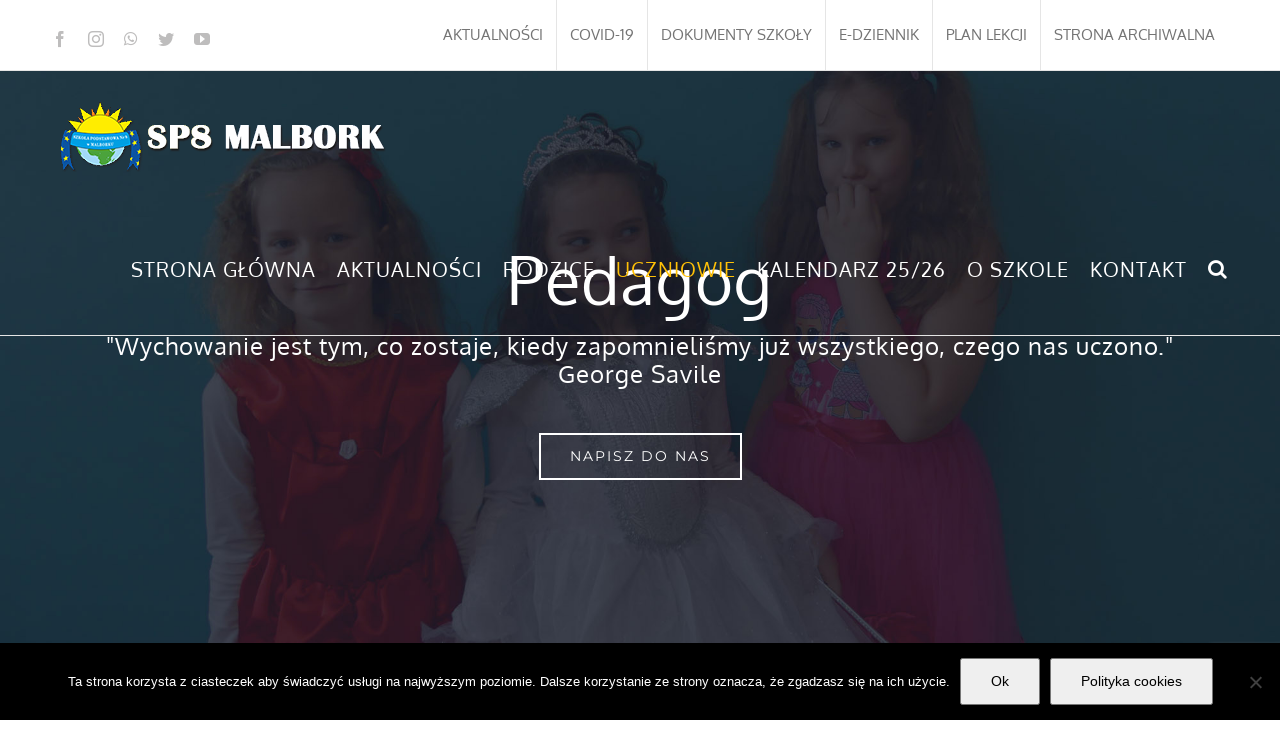

--- FILE ---
content_type: text/html; charset=UTF-8
request_url: https://sp8.malbork.pl/pedagog/
body_size: 20524
content:
<!DOCTYPE html><html class="avada-html-layout-wide avada-html-header-position-top avada-has-site-width-percent avada-is-100-percent-template avada-has-site-width-100-percent avada-header-color-not-opaque" lang="pl-PL" prefix="og: http://ogp.me/ns# fb: http://ogp.me/ns/fb#"><head><meta http-equiv="X-UA-Compatible" content="IE=edge" /><meta http-equiv="Content-Type" content="text/html; charset=utf-8"/><meta name="viewport" content="width=device-width, initial-scale=1" /><link media="all" href="https://sp8.malbork.pl/wp-content/cache/autoptimize/css/autoptimize_6b7517292f96b2dfc9eab07a2fd48a53.css" rel="stylesheet"><title>Pedagog &#8211; SP8 Malbork</title><meta name='robots' content='max-image-preview:large' /><link rel="alternate" type="application/rss+xml" title="SP8 Malbork &raquo; Kanał z wpisami" href="https://sp8.malbork.pl/feed/" /><link rel="alternate" type="application/rss+xml" title="SP8 Malbork &raquo; Kanał z komentarzami" href="https://sp8.malbork.pl/comments/feed/" /><link rel="alternate" type="text/calendar" title="SP8 Malbork &raquo; kanał iCal" href="https://sp8.malbork.pl/events/?ical=1" /><link rel="alternate" title="oEmbed (JSON)" type="application/json+oembed" href="https://sp8.malbork.pl/wp-json/oembed/1.0/embed?url=https%3A%2F%2Fsp8.malbork.pl%2Fpedagog%2F" /><link rel="alternate" title="oEmbed (XML)" type="text/xml+oembed" href="https://sp8.malbork.pl/wp-json/oembed/1.0/embed?url=https%3A%2F%2Fsp8.malbork.pl%2Fpedagog%2F&#038;format=xml" /><meta property="og:title" content="Pedagog"/><meta property="og:type" content="article"/><meta property="og:url" content="https://sp8.malbork.pl/pedagog/"/><meta property="og:site_name" content="SP8 Malbork"/><meta property="og:description" content="Mów dziecku, że jest dobre, że może, że potrafi
J. Korczak 
Poniedziałek   8.00-12.00
Wtorek            11.30-12.00;    12.30-15.30  Środa              8.00-12.30; 13.00-14.30  Czwartek       8.00-12.30  Piątek            8.00-12.00 
Pedagog szkolny to głównie szkolny rzecznik dziecka, mediator, który  sprawiedliwie rozwiąże wszystkie konflikty zachodzące pomiędzy uczniami, dzieckiem i nauczycielem a nawet dzieckiem i"/><meta property="og:image" content="https://sp8.malbork.pl/wp-content/uploads/2020/03/LOGO-Z-NAPISEM-MALE-BIAŁE.png"/>  <script src="//www.googletagmanager.com/gtag/js?id=G-87V4CGEM4X"  data-cfasync="false" data-wpfc-render="false" type="text/javascript" async></script> <script data-cfasync="false" data-wpfc-render="false" type="text/javascript">var mi_version = '9.11.1';
				var mi_track_user = true;
				var mi_no_track_reason = '';
								var MonsterInsightsDefaultLocations = {"page_location":"https:\/\/sp8.malbork.pl\/pedagog\/"};
								if ( typeof MonsterInsightsPrivacyGuardFilter === 'function' ) {
					var MonsterInsightsLocations = (typeof MonsterInsightsExcludeQuery === 'object') ? MonsterInsightsPrivacyGuardFilter( MonsterInsightsExcludeQuery ) : MonsterInsightsPrivacyGuardFilter( MonsterInsightsDefaultLocations );
				} else {
					var MonsterInsightsLocations = (typeof MonsterInsightsExcludeQuery === 'object') ? MonsterInsightsExcludeQuery : MonsterInsightsDefaultLocations;
				}

								var disableStrs = [
										'ga-disable-G-87V4CGEM4X',
									];

				/* Function to detect opted out users */
				function __gtagTrackerIsOptedOut() {
					for (var index = 0; index < disableStrs.length; index++) {
						if (document.cookie.indexOf(disableStrs[index] + '=true') > -1) {
							return true;
						}
					}

					return false;
				}

				/* Disable tracking if the opt-out cookie exists. */
				if (__gtagTrackerIsOptedOut()) {
					for (var index = 0; index < disableStrs.length; index++) {
						window[disableStrs[index]] = true;
					}
				}

				/* Opt-out function */
				function __gtagTrackerOptout() {
					for (var index = 0; index < disableStrs.length; index++) {
						document.cookie = disableStrs[index] + '=true; expires=Thu, 31 Dec 2099 23:59:59 UTC; path=/';
						window[disableStrs[index]] = true;
					}
				}

				if ('undefined' === typeof gaOptout) {
					function gaOptout() {
						__gtagTrackerOptout();
					}
				}
								window.dataLayer = window.dataLayer || [];

				window.MonsterInsightsDualTracker = {
					helpers: {},
					trackers: {},
				};
				if (mi_track_user) {
					function __gtagDataLayer() {
						dataLayer.push(arguments);
					}

					function __gtagTracker(type, name, parameters) {
						if (!parameters) {
							parameters = {};
						}

						if (parameters.send_to) {
							__gtagDataLayer.apply(null, arguments);
							return;
						}

						if (type === 'event') {
														parameters.send_to = monsterinsights_frontend.v4_id;
							var hookName = name;
							if (typeof parameters['event_category'] !== 'undefined') {
								hookName = parameters['event_category'] + ':' + name;
							}

							if (typeof MonsterInsightsDualTracker.trackers[hookName] !== 'undefined') {
								MonsterInsightsDualTracker.trackers[hookName](parameters);
							} else {
								__gtagDataLayer('event', name, parameters);
							}
							
						} else {
							__gtagDataLayer.apply(null, arguments);
						}
					}

					__gtagTracker('js', new Date());
					__gtagTracker('set', {
						'developer_id.dZGIzZG': true,
											});
					if ( MonsterInsightsLocations.page_location ) {
						__gtagTracker('set', MonsterInsightsLocations);
					}
										__gtagTracker('config', 'G-87V4CGEM4X', {"forceSSL":"true","link_attribution":"true"} );
										window.gtag = __gtagTracker;										(function () {
						/* https://developers.google.com/analytics/devguides/collection/analyticsjs/ */
						/* ga and __gaTracker compatibility shim. */
						var noopfn = function () {
							return null;
						};
						var newtracker = function () {
							return new Tracker();
						};
						var Tracker = function () {
							return null;
						};
						var p = Tracker.prototype;
						p.get = noopfn;
						p.set = noopfn;
						p.send = function () {
							var args = Array.prototype.slice.call(arguments);
							args.unshift('send');
							__gaTracker.apply(null, args);
						};
						var __gaTracker = function () {
							var len = arguments.length;
							if (len === 0) {
								return;
							}
							var f = arguments[len - 1];
							if (typeof f !== 'object' || f === null || typeof f.hitCallback !== 'function') {
								if ('send' === arguments[0]) {
									var hitConverted, hitObject = false, action;
									if ('event' === arguments[1]) {
										if ('undefined' !== typeof arguments[3]) {
											hitObject = {
												'eventAction': arguments[3],
												'eventCategory': arguments[2],
												'eventLabel': arguments[4],
												'value': arguments[5] ? arguments[5] : 1,
											}
										}
									}
									if ('pageview' === arguments[1]) {
										if ('undefined' !== typeof arguments[2]) {
											hitObject = {
												'eventAction': 'page_view',
												'page_path': arguments[2],
											}
										}
									}
									if (typeof arguments[2] === 'object') {
										hitObject = arguments[2];
									}
									if (typeof arguments[5] === 'object') {
										Object.assign(hitObject, arguments[5]);
									}
									if ('undefined' !== typeof arguments[1].hitType) {
										hitObject = arguments[1];
										if ('pageview' === hitObject.hitType) {
											hitObject.eventAction = 'page_view';
										}
									}
									if (hitObject) {
										action = 'timing' === arguments[1].hitType ? 'timing_complete' : hitObject.eventAction;
										hitConverted = mapArgs(hitObject);
										__gtagTracker('event', action, hitConverted);
									}
								}
								return;
							}

							function mapArgs(args) {
								var arg, hit = {};
								var gaMap = {
									'eventCategory': 'event_category',
									'eventAction': 'event_action',
									'eventLabel': 'event_label',
									'eventValue': 'event_value',
									'nonInteraction': 'non_interaction',
									'timingCategory': 'event_category',
									'timingVar': 'name',
									'timingValue': 'value',
									'timingLabel': 'event_label',
									'page': 'page_path',
									'location': 'page_location',
									'title': 'page_title',
									'referrer' : 'page_referrer',
								};
								for (arg in args) {
																		if (!(!args.hasOwnProperty(arg) || !gaMap.hasOwnProperty(arg))) {
										hit[gaMap[arg]] = args[arg];
									} else {
										hit[arg] = args[arg];
									}
								}
								return hit;
							}

							try {
								f.hitCallback();
							} catch (ex) {
							}
						};
						__gaTracker.create = newtracker;
						__gaTracker.getByName = newtracker;
						__gaTracker.getAll = function () {
							return [];
						};
						__gaTracker.remove = noopfn;
						__gaTracker.loaded = true;
						window['__gaTracker'] = __gaTracker;
					})();
									} else {
										console.log("");
					(function () {
						function __gtagTracker() {
							return null;
						}

						window['__gtagTracker'] = __gtagTracker;
						window['gtag'] = __gtagTracker;
					})();
									}</script> <link rel='stylesheet' id='fusion-dynamic-css-css' href='https://sp8.malbork.pl/wp-content/uploads/fusion-styles/f4e8ed45e5c7bd00ed02243f72844ce0.min.css?ver=3.4.2' type='text/css' media='all' /> <script data-cfasync="false" data-wpfc-render="false" type="text/javascript" id='monsterinsights-frontend-script-js-extra'>var monsterinsights_frontend = {"js_events_tracking":"true","download_extensions":"doc,pdf,ppt,zip,xls,docx,pptx,xlsx","inbound_paths":"[{\"path\":\"\\\/go\\\/\",\"label\":\"affiliate\"},{\"path\":\"\\\/recommend\\\/\",\"label\":\"affiliate\"}]","home_url":"https:\/\/sp8.malbork.pl","hash_tracking":"false","v4_id":"G-87V4CGEM4X"};</script> <script type="text/javascript" id="cookie-notice-front-js-before">var cnArgs = {"ajaxUrl":"https:\/\/sp8.malbork.pl\/wp-admin\/admin-ajax.php","nonce":"fbfd4c6429","hideEffect":"fade","position":"bottom","onScroll":false,"onScrollOffset":100,"onClick":false,"cookieName":"cookie_notice_accepted","cookieTime":2592000,"cookieTimeRejected":2592000,"globalCookie":false,"redirection":false,"cache":true,"revokeCookies":false,"revokeCookiesOpt":"automatic"};

//# sourceURL=cookie-notice-front-js-before</script> <script type="text/javascript" src="https://sp8.malbork.pl/wp-includes/js/jquery/jquery.min.js?ver=3.7.1" id="jquery-core-js"></script> <link rel="https://api.w.org/" href="https://sp8.malbork.pl/wp-json/" /><link rel="alternate" title="JSON" type="application/json" href="https://sp8.malbork.pl/wp-json/wp/v2/pages/2825" /><link rel="EditURI" type="application/rsd+xml" title="RSD" href="https://sp8.malbork.pl/xmlrpc.php?rsd" /><meta name="generator" content="WordPress 6.9" /><link rel="canonical" href="https://sp8.malbork.pl/pedagog/" /><link rel='shortlink' href='https://sp8.malbork.pl/?p=2825' /><meta name="tec-api-version" content="v1"><meta name="tec-api-origin" content="https://sp8.malbork.pl"><link rel="alternate" href="https://sp8.malbork.pl/wp-json/tribe/events/v1/" /> <script>document.documentElement.className = document.documentElement.className.replace('no-js', 'js');</script> <link rel="icon" href="https://sp8.malbork.pl/wp-content/uploads/2020/01/cropped-logomale-32x32.png" sizes="32x32" /><link rel="icon" href="https://sp8.malbork.pl/wp-content/uploads/2020/01/cropped-logomale-192x192.png" sizes="192x192" /><link rel="apple-touch-icon" href="https://sp8.malbork.pl/wp-content/uploads/2020/01/cropped-logomale-180x180.png" /><meta name="msapplication-TileImage" content="https://sp8.malbork.pl/wp-content/uploads/2020/01/cropped-logomale-270x270.png" /> <script type="text/javascript">var doc = document.documentElement;
			doc.setAttribute( 'data-useragent', navigator.userAgent );</script> </head><body class="wp-singular page-template-default page page-id-2825 wp-theme-Avada cookies-not-set tribe-no-js fusion-image-hovers fusion-pagination-sizing fusion-button_size-large fusion-button_type-flat fusion-button_span-no avada-image-rollover-circle-no avada-image-rollover-yes avada-image-rollover-direction-center_horiz fusion-body ltr no-tablet-sticky-header no-mobile-sticky-header no-mobile-slidingbar avada-has-rev-slider-styles fusion-disable-outline fusion-sub-menu-fade mobile-logo-pos-left layout-wide-mode avada-has-boxed-modal-shadow-none layout-scroll-offset-full avada-has-zero-margin-offset-top has-sidebar fusion-top-header menu-text-align-center mobile-menu-design-modern fusion-show-pagination-text fusion-header-layout-v2 avada-responsive avada-footer-fx-none avada-menu-highlight-style-bar fusion-search-form-classic fusion-main-menu-search-dropdown fusion-avatar-square avada-dropdown-styles avada-blog-layout-medium alternate avada-blog-archive-layout-medium alternate avada-ec-not-100-width avada-ec-meta-layout-sidebar avada-header-shadow-no avada-menu-icon-position-left avada-has-megamenu-shadow avada-has-mainmenu-dropdown-divider avada-has-header-100-width avada-has-pagetitle-100-width avada-has-pagetitle-bg-full avada-has-main-nav-search-icon avada-has-megamenu-item-divider avada-has-100-footer avada-has-breadcrumb-mobile-hidden avada-has-titlebar-hide avada-social-full-transparent avada-has-pagination-padding avada-flyout-menu-direction-fade avada-ec-views-v2" > <a class="skip-link screen-reader-text" href="#content">Przejdź do zawartości</a><div id="boxed-wrapper"><div class="fusion-sides-frame"></div><div id="wrapper" class="fusion-wrapper"><div id="home" style="position:relative;top:-1px;"></div><header class="fusion-header-wrapper"><div class="fusion-header-v2 fusion-logo-alignment fusion-logo-left fusion-sticky-menu- fusion-sticky-logo-1 fusion-mobile-logo-1  fusion-mobile-menu-design-modern"><div class="fusion-secondary-header"><div class="fusion-row"><div class="fusion-alignleft"><div class="fusion-social-links-header"><div class="fusion-social-networks"><div class="fusion-social-networks-wrapper"><a  class="fusion-social-network-icon fusion-tooltip fusion-facebook awb-icon-facebook" style data-placement="bottom" data-title="Facebook" data-toggle="tooltip" title="Facebook" href="https://www.facebook.com/Szko%C5%82a-Podstawowa-nr-8-w-Malborku-1951300155118260" target="_blank" rel="noopener noreferrer"><span class="screen-reader-text">Facebook</span></a><a  class="fusion-social-network-icon fusion-tooltip fusion-instagram awb-icon-instagram" style data-placement="bottom" data-title="Instagram" data-toggle="tooltip" title="Instagram" href="https://www.instagram.com/" target="_blank" rel="noopener noreferrer"><span class="screen-reader-text">Instagram</span></a><a  class="fusion-social-network-icon fusion-tooltip fusion-whatsapp awb-icon-whatsapp" style data-placement="bottom" data-title="WhatsApp" data-toggle="tooltip" title="WhatsApp" href="https://www.whatsapp.com/" target="_blank" rel="noopener noreferrer"><span class="screen-reader-text">WhatsApp</span></a><a  class="fusion-social-network-icon fusion-tooltip fusion-twitter awb-icon-twitter" style data-placement="bottom" data-title="Twitter" data-toggle="tooltip" title="Twitter" href="https://twitter.com/" target="_blank" rel="noopener noreferrer"><span class="screen-reader-text">Twitter</span></a><a  class="fusion-social-network-icon fusion-tooltip fusion-youtube awb-icon-youtube" style data-placement="bottom" data-title="YouTube" data-toggle="tooltip" title="YouTube" href="https://www.youtube.com/channel/UCfDpIodCEZ3e8xWyK0wKUUw?view_as=subscriber" target="_blank" rel="noopener noreferrer"><span class="screen-reader-text">YouTube</span></a></div></div></div></div><div class="fusion-alignright"><nav class="fusion-secondary-menu" role="navigation" aria-label="Secondary Menu"><ul id="menu-dodatkowe-menu-gorne" class="menu"><li  id="menu-item-3219"  class="menu-item menu-item-type-post_type menu-item-object-page menu-item-3219"  data-item-id="3219"><a  href="https://sp8.malbork.pl/aktualnosci/" class="fusion-bar-highlight"><span class="menu-text">AKTUALNOŚCI</span></a></li><li  id="menu-item-3619"  class="menu-item menu-item-type-post_type menu-item-object-page menu-item-3619"  data-item-id="3619"><a  href="https://sp8.malbork.pl/covid-19/" class="fusion-bar-highlight"><span class="menu-text">COVID-19</span></a></li><li  id="menu-item-2052"  class="menu-item menu-item-type-custom menu-item-object-custom menu-item-has-children menu-item-2052 fusion-dropdown-menu"  data-item-id="2052"><a  href="https://sp8.malbork.pl/dokumenty-szkoly/" class="fusion-bar-highlight"><span class="menu-text">DOKUMENTY SZKOŁY</span></a><ul class="sub-menu"><li  id="menu-item-3192"  class="menu-item menu-item-type-custom menu-item-object-custom menu-item-3192 fusion-dropdown-submenu" ><a  target="_blank" rel="noopener noreferrer" href="https://sp8.malbork.pl/wp-content/uploads/2025/09/Statut-2025.pdf" class="fusion-bar-highlight"><span>Statut szkoły</span></a></li><li  id="menu-item-3227"  class="menu-item menu-item-type-custom menu-item-object-custom menu-item-has-children menu-item-3227 fusion-dropdown-submenu" ><a  href="#" class="fusion-bar-highlight"><span>Wymagania edukacyjne</span></a><ul class="sub-menu"><li  id="menu-item-17755"  class="menu-item menu-item-type-custom menu-item-object-custom menu-item-has-children menu-item-17755" ><a  href="#" class="fusion-bar-highlight"><span>Edukacja wczesnoszkolna</span></a><ul class="sub-menu"><li  id="menu-item-17756"  class="menu-item menu-item-type-custom menu-item-object-custom menu-item-17756" ><a  target="_blank" rel="noopener noreferrer" href="https://sp8.malbork.pl/wp-content/uploads/2024/09/kryteria-oceniania-ucznia-klasy-1.pdf" class="fusion-bar-highlight"><span>Klasa 1</span></a></li><li  id="menu-item-17757"  class="menu-item menu-item-type-custom menu-item-object-custom menu-item-17757" ><a  target="_blank" rel="noopener noreferrer" href="https://sp8.malbork.pl/wp-content/uploads/2024/09/kryteria-oceniania-ucznia-klasy-2.pdf" class="fusion-bar-highlight"><span>Klasa 2</span></a></li><li  id="menu-item-17758"  class="menu-item menu-item-type-custom menu-item-object-custom menu-item-17758" ><a  target="_blank" rel="noopener noreferrer" href="https://sp8.malbork.pl/wp-content/uploads/2024/09/kryteria-oceniania-ucznia-klasy-3.pdf" class="fusion-bar-highlight"><span>Klasa 3</span></a></li></ul></li><li  id="menu-item-18250"  class="menu-item menu-item-type-custom menu-item-object-custom menu-item-18250" ><a  target="_blank" rel="noopener noreferrer" href="https://sp8.malbork.pl/wp-content/uploads/2024/10/Bazmierowska_wymagania-edukacyjne-z-biologii-dla-klasy-5678-2024.pdf" class="fusion-bar-highlight"><span>Biologia</span></a></li><li  id="menu-item-17788"  class="menu-item menu-item-type-custom menu-item-object-custom menu-item-17788" ><a  target="_blank" rel="noopener noreferrer" href="https://sp8.malbork.pl/wp-content/uploads/2024/09/chemia.pdf" class="fusion-bar-highlight"><span>Chemia</span></a></li><li  id="menu-item-17786"  class="menu-item menu-item-type-custom menu-item-object-custom menu-item-17786" ><a  target="_blank" rel="noopener noreferrer" href="https://sp8.malbork.pl/wp-content/uploads/2024/09/EDB_SP8_Wymagania_edukacyjne-1.pdf" class="fusion-bar-highlight"><span>EDB</span></a></li><li  id="menu-item-17780"  class="menu-item menu-item-type-custom menu-item-object-custom menu-item-17780" ><a  target="_blank" rel="noopener noreferrer" href="https://sp8.malbork.pl/wp-content/uploads/2024/09/wymagania-edukacyjne-fizyka.pdf" class="fusion-bar-highlight"><span>Fizyka</span></a></li><li  id="menu-item-12685"  class="menu-item menu-item-type-custom menu-item-object-custom menu-item-12685" ><a  target="_blank" rel="noopener noreferrer" href="https://sp8.malbork.pl/wp-content/uploads/2024/08/Wymagania-edukacyjne-geografia.pdf" class="fusion-bar-highlight"><span>Geografia</span></a></li><li  id="menu-item-17748"  class="menu-item menu-item-type-custom menu-item-object-custom menu-item-17748" ><a  target="_blank" rel="noopener noreferrer" href="https://sp8.malbork.pl/wp-content/uploads/2024/09/Wymagania-edukacyjne-dla-klas-4-8-Informatyka.pdf" class="fusion-bar-highlight"><span>Informatyka</span></a></li><li  id="menu-item-17764"  class="menu-item menu-item-type-custom menu-item-object-custom menu-item-17764" ><a  target="_blank" rel="noopener noreferrer" href="https://sp8.malbork.pl/wp-content/uploads/2024/09/Wymagania-edukacyjne-z-jezyka-angielskiego.pdf" class="fusion-bar-highlight"><span>Język angielski</span></a></li><li  id="menu-item-17778"  class="menu-item menu-item-type-custom menu-item-object-custom menu-item-17778" ><a  target="_blank" rel="noopener noreferrer" href="https://sp8.malbork.pl/wp-content/uploads/2024/09/Wymagania-na-oceny-j.-hiszpanski.pdf" class="fusion-bar-highlight"><span>Język hiszpański</span></a></li><li  id="menu-item-18048"  class="menu-item menu-item-type-custom menu-item-object-custom menu-item-18048" ><a  target="_blank" rel="noopener noreferrer" href="https://sp8.malbork.pl/wp-content/uploads/2024/10/Wymagania-edukacyjne-jezyk-polski.pdf" class="fusion-bar-highlight"><span>język polski</span></a></li><li  id="menu-item-17885"  class="menu-item menu-item-type-custom menu-item-object-custom menu-item-17885" ><a  target="_blank" rel="noopener noreferrer" href="https://sp8.malbork.pl/wp-content/uploads/2024/10/Wymagania-z-jezyka-rosyjskiego.pdf" class="fusion-bar-highlight"><span>Język rosyjski</span></a></li><li  id="menu-item-17765"  class="menu-item menu-item-type-custom menu-item-object-custom menu-item-17765" ><a  target="_blank" rel="noopener noreferrer" href="https://sp8.malbork.pl/wp-content/uploads/2024/09/MATEMATYKA_WYMAGANIA-NA-POSZCZEGOLNE-OCENY.pdf" class="fusion-bar-highlight"><span>Matematyka</span></a></li><li  id="menu-item-17779"  class="menu-item menu-item-type-custom menu-item-object-custom menu-item-17779" ><a  target="_blank" rel="noopener noreferrer" href="https://sp8.malbork.pl/wp-content/uploads/2024/09/Wymagania-edukacyjne-Muzyka-2024.pdf" class="fusion-bar-highlight"><span>Muzyka</span></a></li><li  id="menu-item-18246"  class="menu-item menu-item-type-custom menu-item-object-custom menu-item-18246" ><a  target="_blank" rel="noopener noreferrer" href="https://sp8.malbork.pl/wp-content/uploads/2024/10/Wymagania-edukacyjne-Plastyka-2024.pdf" class="fusion-bar-highlight"><span>Plastyka</span></a></li><li  id="menu-item-18249"  class="menu-item menu-item-type-custom menu-item-object-custom menu-item-18249" ><a  target="_blank" rel="noopener noreferrer" href="https://sp8.malbork.pl/wp-content/uploads/2024/10/Bazmierowska_wymagania-edukacyjne-z-przyrody-dla-klasy-4-2024.pdf" class="fusion-bar-highlight"><span>Przyroda</span></a></li><li  id="menu-item-17751"  class="menu-item menu-item-type-custom menu-item-object-custom menu-item-17751" ><a  target="_blank" rel="noopener noreferrer" href="https://sp8.malbork.pl/wp-content/uploads/2024/09/Wymagania-edukacyjne-z-religii-klasy-I-VIII.pdf" class="fusion-bar-highlight"><span>Religia</span></a></li><li  id="menu-item-17785"  class="menu-item menu-item-type-custom menu-item-object-custom menu-item-17785" ><a  target="_blank" rel="noopener noreferrer" href="https://sp8.malbork.pl/wp-content/uploads/2024/09/wymagania-technika_klasaIV_KSopylo.pdf" class="fusion-bar-highlight"><span>Technika</span></a></li><li  id="menu-item-17782"  class="menu-item menu-item-type-custom menu-item-object-custom menu-item-17782" ><a  target="_blank" rel="noopener noreferrer" href="https://sp8.malbork.pl/wp-content/uploads/2024/09/Wymagania-edukacyjne-z-WOS1.pdf" class="fusion-bar-highlight"><span>WOS</span></a></li><li  id="menu-item-18252"  class="menu-item menu-item-type-custom menu-item-object-custom menu-item-18252" ><a  target="_blank" rel="noopener noreferrer" href="https://sp8.malbork.pl/wp-content/uploads/2024/10/Wymagania-WF.pdf" class="fusion-bar-highlight"><span>Wychowanie fizyczne</span></a></li></ul></li><li  id="menu-item-3194"  class="menu-item menu-item-type-custom menu-item-object-custom menu-item-3194 fusion-dropdown-submenu" ><a  target="_blank" rel="noopener noreferrer" href="https://sp8.malbork.pl/wp-content/uploads/2025/09/Program-wychowawczo-profilaktyczny-2025-2026.pdf" class="fusion-bar-highlight"><span>Program Wychowawczo-Profilaktyczny</span></a></li><li  id="menu-item-18468"  class="menu-item menu-item-type-custom menu-item-object-custom menu-item-18468 fusion-dropdown-submenu" ><a  target="_blank" rel="noopener noreferrer" href="https://sp8.malbork.pl/wp-content/uploads/2024/11/Program-doradztwo-zawodowe.pdf" class="fusion-bar-highlight"><span>Program Doradztwo Zawodowe</span></a></li><li  id="menu-item-17615"  class="menu-item menu-item-type-custom menu-item-object-custom menu-item-17615 fusion-dropdown-submenu" ><a  target="_blank" rel="noopener noreferrer" href="https://sp8.malbork.pl/wp-content/uploads/2024/09/nowa-podstawa-programowa-2024.pdf" class="fusion-bar-highlight"><span>Podstawa Programowa</span></a></li><li  id="menu-item-3199"  class="menu-item menu-item-type-custom menu-item-object-custom menu-item-3199 fusion-dropdown-submenu" ><a  target="_blank" rel="noopener noreferrer" href="https://sp8.malbork.pl/wp-content/uploads/2020/07/Regulamin_wycieczki_szkolny_nowy_2018-2019.pdf" class="fusion-bar-highlight"><span>Regulamin Szkolnych Wycieczek</span></a></li><li  id="menu-item-3200"  class="menu-item menu-item-type-custom menu-item-object-custom menu-item-3200 fusion-dropdown-submenu" ><a  target="_blank" rel="noopener noreferrer" href="https://sp8.malbork.pl/wp-content/uploads/2020/07/Regulamin-wyjsc.pdf" class="fusion-bar-highlight"><span>Regulamin Wyjść</span></a></li><li  id="menu-item-3195"  class="menu-item menu-item-type-custom menu-item-object-custom menu-item-3195 fusion-dropdown-submenu" ><a  target="_blank" rel="noopener noreferrer" href="https://sp8.malbork.pl/wp-content/uploads/2020/07/REGULAMIN_SU.pdf" class="fusion-bar-highlight"><span>Regulamin Samorządu Uczniowskiego</span></a></li><li  id="menu-item-3198"  class="menu-item menu-item-type-custom menu-item-object-custom menu-item-3198 fusion-dropdown-submenu" ><a  target="_blank" rel="noopener noreferrer" href="https://sp8.malbork.pl/wp-content/uploads/2020/07/REGULAMIN_SZKOLNEGO_KLUBU_WOLONTARIATU.pdf" class="fusion-bar-highlight"><span>Regulamin Szkolnego Klubu Wolontariatu</span></a></li><li  id="menu-item-3253"  class="menu-item menu-item-type-custom menu-item-object-custom menu-item-3253 fusion-dropdown-submenu" ><a  target="_blank" rel="noopener noreferrer" href="https://sp8.malbork.pl/wp-content/uploads/2024/10/Regulamin-Swietlicy2024-2025.pdf" class="fusion-bar-highlight"><span>Regulamin i zasady rekrutacji do świetlicy</span></a></li><li  id="menu-item-3356"  class="menu-item menu-item-type-custom menu-item-object-custom menu-item-3356 fusion-dropdown-submenu" ><a  href="https://sp8.malbork.pl/wp-content/uploads/2020/08/Regulamin_Rady_Rodzicw.pdf" class="fusion-bar-highlight"><span>Regulamin Rady Rodziców</span></a></li><li  id="menu-item-3197"  class="menu-item menu-item-type-custom menu-item-object-custom menu-item-3197 fusion-dropdown-submenu" ><a  target="_blank" rel="noopener noreferrer" href="https://sp8.malbork.pl/wp-content/uploads/2020/07/bezpiecznaszkola2019.pdf" class="fusion-bar-highlight"><span>Bezpieczna Szkoła. Profilaktyka i procedury</span></a></li><li  id="menu-item-15205"  class="menu-item menu-item-type-custom menu-item-object-custom menu-item-has-children menu-item-15205 fusion-dropdown-submenu" ><a  href="#" class="fusion-bar-highlight"><span>Standardy Ochrony Dzieci</span></a><ul class="sub-menu"><li  id="menu-item-15206"  class="menu-item menu-item-type-custom menu-item-object-custom menu-item-15206" ><a  target="_blank" rel="noopener noreferrer" href="https://sp8.malbork.pl/wp-content/uploads/2024/02/standardy-zarzadzenie.pdf" class="fusion-bar-highlight"><span>Zarządzenie</span></a></li><li  id="menu-item-15207"  class="menu-item menu-item-type-custom menu-item-object-custom menu-item-15207" ><a  target="_blank" rel="noopener noreferrer" href="https://sp8.malbork.pl/wp-content/uploads/2024/09/Standardy-Ochrony-Maloletnich-wersja-pelna.pdf" class="fusion-bar-highlight"><span>Standardy ochrony dzieci w SP8</span></a></li></ul></li><li  id="menu-item-3202"  class="menu-item menu-item-type-custom menu-item-object-custom menu-item-3202 fusion-dropdown-submenu" ><a  target="_blank" rel="noopener noreferrer" href="https://sp8.malbork.pl/polityka-prywatnosci" class="fusion-bar-highlight"><span>Polityka Prywatności</span></a></li><li  id="menu-item-3203"  class="menu-item menu-item-type-custom menu-item-object-custom menu-item-3203 fusion-dropdown-submenu" ><a  target="_blank" rel="noopener noreferrer" href="https://sp8.malbork.pl/polityka-cookies/" class="fusion-bar-highlight"><span>Polityka Cookies</span></a></li></ul></li><li  id="menu-item-2050"  class="menu-item menu-item-type-custom menu-item-object-custom menu-item-2050"  data-item-id="2050"><a  target="_blank" rel="noopener noreferrer" href="https://uonetplus.vulcan.net.pl/malbork" class="fusion-bar-highlight"><span class="menu-text">E-DZIENNIK</span></a></li><li  id="menu-item-2051"  class="menu-item menu-item-type-custom menu-item-object-custom menu-item-2051"  data-item-id="2051"><a  target="_blank" rel="noopener noreferrer" href="https://sp8.malbork.pl/plan/index.html" class="fusion-bar-highlight"><span class="menu-text">PLAN LEKCJI</span></a></li><li  id="menu-item-20117"  class="menu-item menu-item-type-custom menu-item-object-custom menu-item-20117"  data-item-id="20117"><a  target="_blank" rel="noopener noreferrer" href="http://starastronaszkoly.stronazen.pl/" class="fusion-bar-highlight"><span class="menu-text">STRONA ARCHIWALNA</span></a></li></ul></nav><nav class="fusion-mobile-nav-holder fusion-mobile-menu-text-align-left" aria-label="Secondary Mobile Menu"></nav></div></div></div><div class="fusion-header-sticky-height"></div><div class="fusion-header"><div class="fusion-row"><div class="fusion-logo" data-margin-top="31px" data-margin-bottom="31px" data-margin-left="0px" data-margin-right="0px"> <a class="fusion-logo-link"  href="https://sp8.malbork.pl/" > <img data-src="https://sp8.malbork.pl/wp-content/uploads/2020/03/LOGO-Z-NAPISEM-MALE-BIAŁE.png" data-srcset="https://sp8.malbork.pl/wp-content/uploads/2020/03/LOGO-Z-NAPISEM-MALE-BIAŁE.png 1x" width="345" height="70" alt="SP8 Malbork Logo" data-retina_logo_url="" class="fusion-standard-logo lazyload" src="[data-uri]" style="--smush-placeholder-width: 345px; --smush-placeholder-aspect-ratio: 345/70;" /> <img data-src="https://sp8.malbork.pl/wp-content/uploads/2020/03/LOGO-Z-NAPISEM-MALE.png" data-srcset="https://sp8.malbork.pl/wp-content/uploads/2020/03/LOGO-Z-NAPISEM-MALE.png 1x, https://sp8.malbork.pl/wp-content/uploads/2020/03/LOGO-Z-NAPISEM.png 2x" width="345" height="70" style="--smush-placeholder-width: 345px; --smush-placeholder-aspect-ratio: 345/70;max-height:70px;height:auto;" alt="SP8 Malbork Logo" data-retina_logo_url="https://sp8.malbork.pl/wp-content/uploads/2020/03/LOGO-Z-NAPISEM.png" class="fusion-mobile-logo lazyload" src="[data-uri]" /> <img data-src="https://sp8.malbork.pl/wp-content/uploads/2020/03/LOGO-Z-NAPISEM-MALE.png" data-srcset="https://sp8.malbork.pl/wp-content/uploads/2020/03/LOGO-Z-NAPISEM-MALE.png 1x, https://sp8.malbork.pl/wp-content/uploads/2020/03/LOGO-Z-NAPISEM.png 2x" width="345" height="70" style="--smush-placeholder-width: 345px; --smush-placeholder-aspect-ratio: 345/70;max-height:70px;height:auto;" alt="SP8 Malbork Logo" data-retina_logo_url="https://sp8.malbork.pl/wp-content/uploads/2020/03/LOGO-Z-NAPISEM.png" class="fusion-sticky-logo lazyload" src="[data-uri]" /> </a></div><nav class="fusion-main-menu" aria-label="Main Menu"><ul id="menu-topbarmenu" class="fusion-menu"><li  id="menu-item-1153"  class="menu-item menu-item-type-post_type menu-item-object-page menu-item-home menu-item-1153"  data-item-id="1153"><a  href="https://sp8.malbork.pl/" class="fusion-bar-highlight"><span class="menu-text">STRONA GŁÓWNA</span></a></li><li  id="menu-item-1154"  class="menu-item menu-item-type-post_type menu-item-object-page menu-item-1154"  data-item-id="1154"><a  href="https://sp8.malbork.pl/aktualnosci/" class="fusion-bar-highlight"><span class="menu-text">AKTUALNOŚCI</span></a></li><li  id="menu-item-3381"  class="menu-item menu-item-type-custom menu-item-object-custom menu-item-has-children menu-item-3381 fusion-dropdown-menu"  data-item-id="3381"><a  href="#" class="fusion-bar-highlight"><span class="menu-text">RODZICE</span></a><ul class="sub-menu"><li  id="menu-item-17713"  class="menu-item menu-item-type-custom menu-item-object-custom menu-item-has-children menu-item-17713 fusion-dropdown-submenu" ><a  href="#" class="fusion-bar-highlight"><span>Rok 2025/2026</span></a><ul class="sub-menu"><li  id="menu-item-17611"  class="menu-item menu-item-type-custom menu-item-object-custom menu-item-17611" ><a  target="_blank" rel="noopener noreferrer" href="https://sp8.malbork.pl/wp-content/uploads/2025/09/Terminarz-25_26_na-strone.pdf" class="fusion-bar-highlight"><span>Kalendarz szkolny</span></a></li><li  id="menu-item-3391"  class="menu-item menu-item-type-taxonomy menu-item-object-category menu-item-3391" ><a  href="https://sp8.malbork.pl/category/rekrutacja/" class="fusion-bar-highlight"><span>Rekrutacja</span></a></li><li  id="menu-item-8053"  class="menu-item menu-item-type-custom menu-item-object-custom menu-item-8053" ><a  href="https://sp8.malbork.pl/wyprawka-do-klasy-pierwszej/" class="fusion-bar-highlight"><span>Wyprawka kl. 0 i kl. 1</span></a></li><li  id="menu-item-20820"  class="menu-item menu-item-type-custom menu-item-object-custom menu-item-has-children menu-item-20820" ><a  href="#" class="fusion-bar-highlight"><span>Egzamin kl 8</span></a><ul class="sub-menu"><li  id="menu-item-20821"  class="menu-item menu-item-type-custom menu-item-object-custom menu-item-20821" ><a  target="_blank" rel="noopener noreferrer" href="https://sp8.malbork.pl/wp-content/uploads/2025/11/2025_10_10_E8_Informacja.pdf" class="fusion-bar-highlight"><span>O Egzaminie</span></a></li><li  id="menu-item-17609"  class="menu-item menu-item-type-custom menu-item-object-custom menu-item-17609" ><a  target="_blank" rel="noopener noreferrer" href="https://cke.gov.pl/images/_EGZAMIN_OSMOKLASISTY/2026/komunikaty/20250820%20E8%20Komunikat%20o%20dostosowaniach%202026.pdf" class="fusion-bar-highlight"><span>Dostosowania</span></a></li><li  id="menu-item-20227"  class="menu-item menu-item-type-custom menu-item-object-custom menu-item-20227" ><a  target="_blank" rel="noopener noreferrer" href="https://cke.gov.pl/egzamin-osmoklasisty/" class="fusion-bar-highlight"><span>Strona CKE</span></a></li></ul></li><li  id="menu-item-17715"  class="menu-item menu-item-type-taxonomy menu-item-object-category menu-item-17715" ><a  href="https://sp8.malbork.pl/category/rodzice/" class="fusion-bar-highlight"><span>Ogłoszenia dla rodziców</span></a></li><li  id="menu-item-17730"  class="menu-item menu-item-type-custom menu-item-object-custom menu-item-17730" ><a  target="_blank" rel="noopener noreferrer" href="https://sp8.malbork.pl/wp-content/uploads/2024/09/ZAJECIA-SPORTOWE-Z-ELEMENTAMI-GIMNASTYKI-KOREKCYJNO-KOMPENSACYJNEJ.pdf" class="fusion-bar-highlight"><span>Zajęcia sportowe</span></a></li></ul></li><li  id="menu-item-3515"  class="menu-item menu-item-type-post_type menu-item-object-page menu-item-has-children menu-item-3515 fusion-dropdown-submenu" ><a  href="https://sp8.malbork.pl/stolowka/" class="fusion-bar-highlight"><span>Stołówka</span></a><ul class="sub-menu"><li  id="menu-item-3730"  class="menu-item menu-item-type-post_type menu-item-object-page menu-item-3730" ><a  href="https://sp8.malbork.pl/program-dla-szkol-mleko-owoce-warzywa/" class="fusion-bar-highlight"><span>Program &#8222;Owoce&#8230;&#8221; dla szkół</span></a></li></ul></li><li  id="menu-item-15208"  class="menu-item menu-item-type-custom menu-item-object-custom menu-item-has-children menu-item-15208 fusion-dropdown-submenu" ><a  href="#" class="fusion-bar-highlight"><span>Standardy ochrony dzieci w SP8</span></a><ul class="sub-menu"><li  id="menu-item-15210"  class="menu-item menu-item-type-custom menu-item-object-custom menu-item-15210" ><a  target="_blank" rel="noopener noreferrer" href="https://sp8.malbork.pl/wp-content/uploads/2024/02/standardy-zarzadzenie.pdf" class="fusion-bar-highlight"><span>Zarządzenie</span></a></li><li  id="menu-item-15209"  class="menu-item menu-item-type-custom menu-item-object-custom menu-item-15209" ><a  target="_blank" rel="noopener noreferrer" href="https://sp8.malbork.pl/wp-content/uploads/2024/09/Standardy-Ochrony-Maloletnich-dla-rodzicow.pdf" class="fusion-bar-highlight"><span>Standardy Ochrony Małoletnich</span></a></li><li  id="menu-item-13737"  class="menu-item menu-item-type-custom menu-item-object-custom menu-item-13737" ><a  target="_blank" rel="noopener noreferrer" href="https://sp8.malbork.pl/dziecko-w-kryzysie-psychicznym/" class="fusion-bar-highlight"><span>Dziecko w kryzysie psychicznym</span></a></li></ul></li><li  id="menu-item-17603"  class="menu-item menu-item-type-custom menu-item-object-custom menu-item-has-children menu-item-17603 fusion-dropdown-submenu" ><a  href="#" class="fusion-bar-highlight"><span>Dokumenty do pobrania</span></a><ul class="sub-menu"><li  id="menu-item-17604"  class="menu-item menu-item-type-custom menu-item-object-custom menu-item-17604" ><a  target="_blank" rel="noopener noreferrer" href="https://sp8.malbork.pl/wp-content/uploads/2023/05/KARTA-ZGLOSZENIA-DZIECKA-DO-SWIETLICY_2023_24.doc" class="fusion-bar-highlight"><span>Karta zgłoszenia do świetlicy</span></a></li><li  id="menu-item-17605"  class="menu-item menu-item-type-custom menu-item-object-custom menu-item-17605" ><a  target="_blank" rel="noopener noreferrer" href="https://sp8.malbork.pl/wp-content/uploads/2020/08/KARTA-ZGLOSZENIA-DZIECKA-NA-POSILEK.docx" class="fusion-bar-highlight"><span>Karta zgłoszenia na obiady</span></a></li><li  id="menu-item-17606"  class="menu-item menu-item-type-custom menu-item-object-custom menu-item-17606" ><a  target="_blank" rel="noopener noreferrer" href="https://sp8.malbork.pl/wp-content/uploads/2023/11/karta-gwarancyjna-podregion-starogradzki.pdf" class="fusion-bar-highlight"><span>Karta gwarancyjna laptopów dla uczniów</span></a></li><li  id="menu-item-13724"  class="menu-item menu-item-type-custom menu-item-object-custom menu-item-13724" ><a  href="https://sp8.malbork.pl/wp-content/uploads/2023/11/specyfikacja.pdf" class="fusion-bar-highlight"><span>Specyfikacja komputera dla ucznia 4 klasy</span></a></li></ul></li></ul></li><li  id="menu-item-3382"  class="menu-item menu-item-type-custom menu-item-object-custom current-menu-ancestor current-menu-parent menu-item-has-children menu-item-3382 fusion-dropdown-menu"  data-item-id="3382"><a  href="#" class="fusion-bar-highlight"><span class="menu-text">UCZNIOWIE</span></a><ul class="sub-menu"><li  id="menu-item-3390"  class="menu-item menu-item-type-post_type menu-item-object-page menu-item-3390 fusion-dropdown-submenu" ><a  href="https://sp8.malbork.pl/biblioteka/" class="fusion-bar-highlight"><span>Biblioteka</span></a></li><li  id="menu-item-3395"  class="menu-item menu-item-type-taxonomy menu-item-object-category menu-item-3395 fusion-dropdown-submenu" ><a  href="https://sp8.malbork.pl/category/swietlica/" class="fusion-bar-highlight"><span>Świetlica</span></a></li><li  id="menu-item-3392"  class="menu-item menu-item-type-post_type menu-item-object-page menu-item-3392 fusion-dropdown-submenu" ><a  href="https://sp8.malbork.pl/logopeda/" class="fusion-bar-highlight"><span>Logopeda</span></a></li><li  id="menu-item-3393"  class="menu-item menu-item-type-post_type menu-item-object-page current-menu-item page_item page-item-2825 current_page_item menu-item-3393 fusion-dropdown-submenu" ><a  href="https://sp8.malbork.pl/pedagog/" class="fusion-bar-highlight"><span>Pedagog</span></a></li><li  id="menu-item-3394"  class="menu-item menu-item-type-post_type menu-item-object-page menu-item-3394 fusion-dropdown-submenu" ><a  href="https://sp8.malbork.pl/psycholog/" class="fusion-bar-highlight"><span>Psycholog</span></a></li><li  id="menu-item-3845"  class="menu-item menu-item-type-custom menu-item-object-custom menu-item-3845 fusion-dropdown-submenu" ><a  target="_blank" rel="noopener noreferrer" href="https://sp8.malbork.pl/wp-content/uploads/2024/09/Zestaw-podrecznikow-obowiazujacych-w-roku-szkolnym-2024-2025-SP8.pdf" class="fusion-bar-highlight"><span>Podręczniki</span></a></li><li  id="menu-item-3846"  class="menu-item menu-item-type-custom menu-item-object-custom menu-item-3846 fusion-dropdown-submenu" ><a  target="_blank" rel="noopener noreferrer" href="https://sp8.malbork.pl/wp-content/uploads/2024/09/2024-2025-szkolny-zestaw-programow-nauczania.pdf" class="fusion-bar-highlight"><span>Programy nauczania</span></a></li><li  id="menu-item-17613"  class="menu-item menu-item-type-custom menu-item-object-custom menu-item-has-children menu-item-17613 fusion-dropdown-submenu" ><a  target="_blank" rel="noopener noreferrer" href="https://cke.gov.pl/images/_EGZAMIN_OSMOKLASISTY/2026/komunikaty/20250820%20E8%20Komunikat%20o%20dostosowaniach%202026.pdf" class="fusion-bar-highlight"><span>Egzamin klas 8</span></a><ul class="sub-menu"><li  id="menu-item-20822"  class="menu-item menu-item-type-custom menu-item-object-custom menu-item-20822" ><a  target="_blank" rel="noopener noreferrer" href="https://sp8.malbork.pl/wp-content/uploads/2025/11/2025_10_10_E8_Informacja.pdf" class="fusion-bar-highlight"><span>O Egzaminie</span></a></li><li  id="menu-item-20823"  class="menu-item menu-item-type-custom menu-item-object-custom menu-item-20823" ><a  target="_blank" rel="noopener noreferrer" href="https://cke.gov.pl/images/_EGZAMIN_OSMOKLASISTY/2026/komunikaty/20250820%20E8%20Komunikat%20o%20dostosowaniach%202026.pdf" class="fusion-bar-highlight"><span>Dostosowania</span></a></li><li  id="menu-item-20228"  class="menu-item menu-item-type-custom menu-item-object-custom menu-item-20228" ><a  target="_blank" rel="noopener noreferrer" href="https://cke.gov.pl/egzamin-osmoklasisty/" class="fusion-bar-highlight"><span>Strona CKE</span></a></li></ul></li></ul></li><li  id="menu-item-17612"  class="menu-item menu-item-type-custom menu-item-object-custom menu-item-17612"  data-item-id="17612"><a  href="https://sp8.malbork.pl/wp-content/uploads/2025/09/Terminarz-25_26_na-strone.pdf" class="fusion-bar-highlight"><span class="menu-text">KALENDARZ 25/26</span></a></li><li  id="menu-item-811"  class="menu-item menu-item-type-post_type menu-item-object-page menu-item-has-children menu-item-811 fusion-dropdown-menu"  data-item-id="811"><a  href="https://sp8.malbork.pl/o-szkole/" class="fusion-bar-highlight"><span class="menu-text">O SZKOLE</span></a><ul class="sub-menu"><li  id="menu-item-2763"  class="menu-item menu-item-type-custom menu-item-object-custom menu-item-2763 fusion-dropdown-submenu" ><a  href="https://sp8.malbork.pl/o-szkole/#HISTORIA" class="fusion-bar-highlight"><span>HISTORIA</span></a></li><li  id="menu-item-2764"  class="menu-item menu-item-type-custom menu-item-object-custom menu-item-2764 fusion-dropdown-submenu" ><a  href="https://sp8.malbork.pl/o-szkole/#DYREKTORZY" class="fusion-bar-highlight"><span>DYREKTORZY</span></a></li><li  id="menu-item-2765"  class="menu-item menu-item-type-custom menu-item-object-custom menu-item-2765 fusion-dropdown-submenu" ><a  href="https://sp8.malbork.pl/o-szkole/#PATRON" class="fusion-bar-highlight"><span>PATRON</span></a></li><li  id="menu-item-2772"  class="menu-item menu-item-type-custom menu-item-object-custom menu-item-2772 fusion-dropdown-submenu" ><a  href="https://sp8.malbork.pl/o-szkole/#HYMN" class="fusion-bar-highlight"><span>HYMN</span></a></li><li  id="menu-item-2782"  class="menu-item menu-item-type-custom menu-item-object-custom menu-item-2782 fusion-dropdown-submenu" ><a  href="https://sp8.malbork.pl/o-szkole/#LOGO" class="fusion-bar-highlight"><span>LOGO</span></a></li></ul></li><li  id="menu-item-1156"  class="menu-item menu-item-type-post_type menu-item-object-page menu-item-1156"  data-item-id="1156"><a  href="https://sp8.malbork.pl/kontakt/" class="fusion-bar-highlight"><span class="menu-text">KONTAKT</span></a></li><li class="fusion-custom-menu-item fusion-main-menu-search"><a class="fusion-main-menu-icon fusion-bar-highlight" href="#" aria-label="Szukaj" data-title="Szukaj" title="Szukaj" role="button" aria-expanded="false"></a><div class="fusion-custom-menu-item-contents"><form role="search" class="searchform fusion-search-form  fusion-live-search fusion-search-form-classic" method="get" action="https://sp8.malbork.pl/"><div class="fusion-search-form-content"><div class="fusion-search-field search-field"> <label><span class="screen-reader-text">Szukaj</span> <input type="search" class="s fusion-live-search-input" name="s" id="fusion-live-search-input-0" autocomplete="off" placeholder="Szukaj..." required aria-required="true" aria-label="Szukaj..."/> </label></div><div class="fusion-search-button search-button"> <input type="submit" class="fusion-search-submit searchsubmit" aria-label="Szukaj" value="&#xf002;" /><div class="fusion-slider-loading"></div></div></div><div class="fusion-search-results-wrapper"><div class="fusion-search-results"></div></div></form></div></li></ul></nav><div class="fusion-mobile-menu-icons"> <a href="#" class="fusion-icon awb-icon-bars" aria-label="Toggle mobile menu" aria-expanded="false"></a></div><nav class="fusion-mobile-nav-holder fusion-mobile-menu-text-align-left" aria-label="Main Menu Mobile"></nav></div></div></div><div class="fusion-clearfix"></div></header><div id="sliders-container" class="fusion-slider-visibility"><div id="fusion-slider-44" data-id="44" class="fusion-slider-container fusion-slider-2825" style="height:400px;max-width:100%;"><div class="fusion-slider-loading">Loading...</div><div class="tfs-slider flexslider main-flex" style="max-width:100%;--typography_sensitivity:1;" data-slider_width="100%" data-slider_height="400px" data-slider_content_width="" data-full_screen="1" data-parallax="1" data-nav_arrows="0" data-nav_box_width="63px" data-nav_box_height="63px" data-nav_arrow_size="25px" data-pagination_circles="0" data-autoplay="0" data-loop="0" data-animation="fade" data-slideshow_speed="7000" data-animation_speed="600" data-typo_sensitivity="1" data-typo_factor="1.5" data-slider_indicator="" data-slider_indicator_color="#ffffff" data-orderby="date" data-order="DESC" ><ul class="slides" style="max-width:100%;"><li class="slide-id-163" data-mute="yes" data-loop="yes" data-autoplay="yes"><div class="slide-content-container slide-content-center" style="display: none;"><div class="slide-content" style=""><div class="heading "><div class="fusion-title-sc-wrapper" style=""><div class="fusion-title title fusion-title-1 fusion-sep-none fusion-title-center fusion-title-text fusion-title-size-two" style="font-size:72px;margin-top:0px;margin-right:0px;margin-bottom:0px;margin-left:0px;"><h2 class="title-heading-center" style="margin:0;font-size:1em;color:#ffffff;line-height:86.4px;">Pedagog</h2></div></div></div><div class="caption "><div class="fusion-title-sc-wrapper" style=""><div class="fusion-title title fusion-title-2 fusion-sep-none fusion-title-center fusion-title-text fusion-title-size-three" style="font-size:24px;margin-top:0px;margin-right:0px;margin-bottom:0px;margin-left:0px;"><h3 class="title-heading-center" style="margin:0;font-size:1em;color:#fff;line-height:28.8px;">"Wychowanie jest tym, co zostaje, kiedy zapomnieliśmy już wszystkiego, czego nas uczono." <br>George Savile</h3></div></div></div><div class="buttons" ><div class="tfs-button-2"><div class="fusion-button-wrapper"><a class="fusion-button button-flat fusion-button-default-size button-custom button-1 fusion-button-default-span fusion-button-default-type" target="_self" href="https://sp8.malbork.pl/kontakt/"><span class="fusion-button-text">NAPISZ DO NAS</span></a></div></div></div></div></div><div class="background background-image lazyload" style="background-image:inherit;max-width:100%;height:400px;filter: progid:DXImageTransform.Microsoft.AlphaImageLoader(src='https://sp8.malbork.pl/wp-content/uploads/2016/08/PEDAGOG.jpg', sizingMethod='scale');" data-imgwidth="2000" data-bg-image="url(https://sp8.malbork.pl/wp-content/uploads/2016/08/PEDAGOG.jpg)"></div></li></ul></div></div></div><main id="main" class="clearfix width-100"><div class="fusion-row" style="max-width:100%;"><section id="content" style="float: right;"><div id="post-2825" class="post-2825 page type-page status-publish hentry"> <span class="entry-title rich-snippet-hidden">Pedagog</span><span class="vcard rich-snippet-hidden"><span class="fn"><a href="https://sp8.malbork.pl/author/kopernik/" title="Wpisy od Kopernik" rel="author">Kopernik</a></span></span><span class="updated rich-snippet-hidden">2024-11-18T22:46:07+01:00</span><div class="post-content"><div class="fusion-fullwidth fullwidth-box fusion-builder-row-1 nonhundred-percent-fullwidth non-hundred-percent-height-scrolling" style="background-color: rgba(255,255,255,0);background-position: left top;background-repeat: no-repeat;padding-top:0px;padding-right:-20px;padding-bottom:100px;padding-left:-20px;border-width: 0px 0px 0px 0px;border-color:#eae9e9;border-style:solid;" ><div class="fusion-builder-row fusion-row"><div class="fusion-layout-column fusion_builder_column fusion-builder-column-0 fusion_builder_column_1_1 1_1 fusion-one-full fusion-column-first fusion-column-last fusion-column-no-min-height" style="margin-top:0px;margin-bottom:0px;"><div class="fusion-column-wrapper fusion-flex-column-wrapper-legacy" style="background-position:left top;background-repeat:no-repeat;-webkit-background-size:cover;-moz-background-size:cover;-o-background-size:cover;background-size:cover;padding: 0px 0px 0px 0px;"><div class="fusion-column-content-centered"><div class="fusion-column-content"><div class="fusion-widget-area fusion-widget-area-1 fusion-content-widget-area"><div id="menu-widget-5" class="widget menu" style="padding: 15px;border-style: solid;border-color:transparent;border-width:0px;"><nav id="fusion-menu-widget-5" class="fusion-widget-menu" aria-label="Secondary navigation"><ul id="menu-menu-do-widgetu" class="menu"><li id="menu-item-3264" class="menu-item menu-item-type-post_type menu-item-object-page menu-item-3264"><a href="https://sp8.malbork.pl/dokumenty-szkoly/">DOKUMENTY SZKOŁY</a></li><li id="menu-item-3217" class="menu-item menu-item-type-custom menu-item-object-custom menu-item-3217"><a target="_blank" href="https://uonetplus.vulcan.net.pl/malbork">E-DZIENNIK</a></li><li id="menu-item-3216" class="menu-item menu-item-type-custom menu-item-object-custom menu-item-3216"><a target="_blank" href="https://sp8.malbork.pl/plan/index.html">PLAN LEKCJI</a></li><li id="menu-item-3215" class="menu-item menu-item-type-custom menu-item-object-custom menu-item-3215"><a target="_blank" href="https://teams.microsoft.com">MICROSOFT TEAMS</a></li><li id="menu-item-3411" class="menu-item menu-item-type-custom menu-item-object-custom menu-item-3411"><a href="https://sp8.malbork.pl/laboratoria-przyszlosci/">LABORATORIA PRZYSZŁOŚCI</a></li><li id="menu-item-3412" class="menu-item menu-item-type-custom menu-item-object-custom menu-item-3412"><a href="https://sp8malbork.bip.gov.pl/">BIP</a></li></ul></nav></div><div class="fusion-additional-widget-content"></div></div></div></div><div class="fusion-clearfix"></div></div></div></div></div><div class="fusion-fullwidth fullwidth-box fusion-builder-row-2 nonhundred-percent-fullwidth non-hundred-percent-height-scrolling" style="background-color: rgba(255,255,255,0);background-position: center center;background-repeat: no-repeat;padding-top:0px;padding-right:30px;padding-bottom:0px;padding-left:30px;margin-bottom: 0px;margin-top: 0px;border-width: 0px 0px 0px 0px;border-color:#eae9e9;border-style:solid;" ><div class="fusion-builder-row fusion-row"><div class="fusion-layout-column fusion_builder_column fusion-builder-column-1 fusion_builder_column_1_5 1_5 fusion-one-fifth fusion-column-first" style="width:20%;width:calc(20% - ( ( 4% + 4% ) * 0.2 ) );margin-right: 4%;margin-top:0px;margin-bottom:0px;"><div class="fusion-column-wrapper fusion-flex-column-wrapper-legacy" style="background-position:left top;background-repeat:no-repeat;-webkit-background-size:cover;-moz-background-size:cover;-o-background-size:cover;background-size:cover;padding: 0px 0px 0px 0px;"><div class="fusion-clearfix"></div></div></div><div class="fusion-layout-column fusion_builder_column fusion-builder-column-2 fusion_builder_column_3_5 3_5 fusion-three-fifth" style="width:60%;width:calc(60% - ( ( 4% + 4% ) * 0.6 ) );margin-right: 4%;margin-top:0px;margin-bottom:0px;"><div class="fusion-column-wrapper fusion-flex-column-wrapper-legacy" style="background-position:left top;background-repeat:no-repeat;-webkit-background-size:cover;-moz-background-size:cover;-o-background-size:cover;background-size:cover;padding: 0px 0px 0px 0px;"><div class="fusion-text fusion-text-1 fusion-animated" data-animationType="zoomInLeft" data-animationDuration="0.3" data-animationOffset="top-into-view"><blockquote><p style="text-align: right;">Mów dziecku, że jest dobre, że może, że potrafi</p><p style="text-align: right;">J. Korczak</p></blockquote></div><div class="fusion-sep-clear"></div><div class="fusion-separator fusion-full-width-sep" style="margin-left: auto;margin-right: auto;margin-top:20px;margin-bottom:20px;width:100%;"><div class="fusion-separator-border sep-single" style="border-color:#e0dede;border-top-width:1px;"></div></div><div class="fusion-sep-clear"></div><div class="fusion-text fusion-text-2"><p style="text-align: left;">Poniedziałek   8.00-12.00</p><p>Wtorek            11.30-12.00;    12.30-15.30</p><p>Środa              8.00-12.30; 13.00-14.30</p><p>Czwartek       8.00-12.30</p><p>Piątek            8.00-12.00</p></div><div class="fusion-sep-clear"></div><div class="fusion-separator fusion-full-width-sep" style="margin-left: auto;margin-right: auto;margin-top:20px;margin-bottom:20px;width:100%;"><div class="fusion-separator-border sep-single" style="border-color:#e0dede;border-top-width:1px;"></div></div><div class="fusion-sep-clear"></div><div class="fusion-text fusion-text-3"><h4>Pedagog szkolny to głównie szkolny rzecznik dziecka, mediator, który  sprawiedliwie rozwiąże wszystkie konflikty zachodzące pomiędzy uczniami, dzieckiem i nauczycielem a nawet dzieckiem i rodzicami. To osoba, która rozumienie ,nie krytykuje i nie ocenia zachowanie dziecka,lecz stara się pomóc w rozwiązywaniu każdego problemu.</h4></div><div class="fusion-sep-clear"></div><div class="fusion-separator fusion-full-width-sep" style="margin-left: auto;margin-right: auto;margin-top:20px;margin-bottom:20px;width:100%;"><div class="fusion-separator-border sep-single" style="border-color:#e0dede;border-top-width:1px;"></div></div><div class="fusion-sep-clear"></div><span class=" fusion-imageframe imageframe-none imageframe-1 hover-type-none"><img fetchpriority="high" decoding="async" width="940" height="788" title="uczen" src="https://sp8.malbork.pl/wp-content/uploads/2020/09/uczen.png" class="img-responsive wp-image-3657" srcset="https://sp8.malbork.pl/wp-content/uploads/2020/09/uczen-200x168.png 200w, https://sp8.malbork.pl/wp-content/uploads/2020/09/uczen-400x335.png 400w, https://sp8.malbork.pl/wp-content/uploads/2020/09/uczen-600x503.png 600w, https://sp8.malbork.pl/wp-content/uploads/2020/09/uczen-800x671.png 800w, https://sp8.malbork.pl/wp-content/uploads/2020/09/uczen.png 940w" sizes="(max-width: 1024px) 100vw, 940px" /></span><div class="fusion-sep-clear"></div><div class="fusion-separator fusion-full-width-sep" style="margin-left: auto;margin-right: auto;margin-top:20px;margin-bottom:20px;width:100%;"><div class="fusion-separator-border sep-single" style="border-color:#ffffff;border-top-width:1px;"></div></div><div class="fusion-sep-clear"></div><div class="fusion-sep-clear"></div><div class="fusion-separator fusion-full-width-sep" style="margin-left: auto;margin-right: auto;margin-top:20px;margin-bottom:20px;width:100%;"><div class="fusion-separator-border sep-single" style="border-color:#e0dede;border-top-width:0px;"></div></div><div class="fusion-sep-clear"></div><span class=" fusion-imageframe imageframe-none imageframe-2 hover-type-none"><img decoding="async" width="940" height="788" title="rodzic" data-src="https://sp8.malbork.pl/wp-content/uploads/2020/09/rodzic.png" class="img-responsive wp-image-3656 lazyload" data-srcset="https://sp8.malbork.pl/wp-content/uploads/2020/09/rodzic-200x168.png 200w, https://sp8.malbork.pl/wp-content/uploads/2020/09/rodzic-400x335.png 400w, https://sp8.malbork.pl/wp-content/uploads/2020/09/rodzic-600x503.png 600w, https://sp8.malbork.pl/wp-content/uploads/2020/09/rodzic-800x671.png 800w, https://sp8.malbork.pl/wp-content/uploads/2020/09/rodzic.png 940w" data-sizes="(max-width: 1024px) 100vw, 940px" src="[data-uri]" style="--smush-placeholder-width: 940px; --smush-placeholder-aspect-ratio: 940/788;" /></span><div class="fusion-sep-clear"></div><div class="fusion-separator fusion-full-width-sep" style="margin-left: auto;margin-right: auto;margin-top:20px;margin-bottom:20px;width:100%;"><div class="fusion-separator-border sep-single" style="border-color:#e0dede;border-top-width:0px;"></div></div><div class="fusion-sep-clear"></div><div class="fusion-clearfix"></div></div></div><div class="fusion-layout-column fusion_builder_column fusion-builder-column-3 fusion_builder_column_1_5 1_5 fusion-one-fifth fusion-column-last" style="width:20%;width:calc(20% - ( ( 4% + 4% ) * 0.2 ) );margin-top:0px;margin-bottom:0px;"><div class="fusion-column-wrapper fusion-flex-column-wrapper-legacy" style="background-position:left top;background-repeat:no-repeat;-webkit-background-size:cover;-moz-background-size:cover;-o-background-size:cover;background-size:cover;padding: 0px 0px 0px 0px;"><div class="fusion-clearfix"></div></div></div></div></div><div class="fusion-fullwidth fullwidth-box fusion-builder-row-3 fusion-flex-container nonhundred-percent-fullwidth non-hundred-percent-height-scrolling" style="background-color: rgba(255,255,255,0);background-position: center center;background-repeat: no-repeat;border-width: 0px 0px 0px 0px;border-color:#eae9e9;border-style:solid;" ><div class="fusion-builder-row fusion-row fusion-flex-align-items-flex-start" style="max-width:104%;margin-left: calc(-4% / 2 );margin-right: calc(-4% / 2 );"><div class="fusion-layout-column fusion_builder_column fusion-builder-column-4 fusion_builder_column_1_1 1_1 fusion-flex-column"><div class="fusion-column-wrapper fusion-flex-justify-content-flex-start fusion-content-layout-column" style="background-position:left top;background-repeat:no-repeat;-webkit-background-size:cover;-moz-background-size:cover;-o-background-size:cover;background-size:cover;padding: 0px 0px 0px 0px;"><div class="fusion-text fusion-text-4"><h2 style="text-align: center;"><span style="color: #ff0000;">Nie ma takiego problemu, którego nie da się rozwiązać! </span></h2><h2 style="text-align: center;"><span style="color: #ff0000;">Niektóre z nich wymagają jedynie więcej czasu.</span></h2></div></div></div></div></div></div></div></section><aside id="sidebar" class="sidebar fusion-widget-area fusion-content-widget-area fusion-sidebar-left fusion-blogsidebar fusion-sticky-sidebar" style="float: left;" ><div class="fusion-sidebar-inner-content"><section id="search-2" class="fusion-widget-mobile-align-left fusion-widget-align-left widget widget_search" style="background-color: #408292;border-style: solid;text-align: left;border-color:transparent;border-width:0px;"><div class="heading"><h4 class="widget-title">Szukaj na stronie</h4></div><form role="search" class="searchform fusion-search-form  fusion-live-search fusion-search-form-classic" method="get" action="https://sp8.malbork.pl/"><div class="fusion-search-form-content"><div class="fusion-search-field search-field"> <label><span class="screen-reader-text">Szukaj</span> <input type="search" class="s fusion-live-search-input" name="s" id="fusion-live-search-input-0" autocomplete="off" placeholder="Szukaj..." required aria-required="true" aria-label="Szukaj..."/> </label></div><div class="fusion-search-button search-button"> <input type="submit" class="fusion-search-submit searchsubmit" aria-label="Szukaj" value="&#xf002;" /><div class="fusion-slider-loading"></div></div></div><div class="fusion-search-results-wrapper"><div class="fusion-search-results"></div></div></form></section><section id="text-3" class="widget widget_text" style="border-style: solid;border-color:transparent;border-width:0px;"><div class="heading"><h4 class="widget-title">Program dla szkół</h4></div><div class="textwidget"><p><strong><center>WARZYWA   OWOCE    MLEKO</center></strong><a href="https://sp8.malbork.pl/program-dla-szkol-mleko-owoce-warzywa/"><img decoding="async" class="aligncenter wp-image-3719 size-full lazyload" data-src="https://sp8.malbork.pl/wp-content/uploads/2020/09/jablka.png" alt="jabłka" width="1948" height="608" data-srcset="https://sp8.malbork.pl/wp-content/uploads/2020/09/jablka-200x62.png 200w, https://sp8.malbork.pl/wp-content/uploads/2020/09/jablka-300x94.png 300w, https://sp8.malbork.pl/wp-content/uploads/2020/09/jablka-400x125.png 400w, https://sp8.malbork.pl/wp-content/uploads/2020/09/jablka-600x187.png 600w, https://sp8.malbork.pl/wp-content/uploads/2020/09/jablka-768x240.png 768w, https://sp8.malbork.pl/wp-content/uploads/2020/09/jablka-800x250.png 800w, https://sp8.malbork.pl/wp-content/uploads/2020/09/jablka-1024x320.png 1024w, https://sp8.malbork.pl/wp-content/uploads/2020/09/jablka-1200x375.png 1200w, https://sp8.malbork.pl/wp-content/uploads/2020/09/jablka-1536x479.png 1536w, https://sp8.malbork.pl/wp-content/uploads/2020/09/jablka.png 1948w" data-sizes="(max-width: 1948px) 100vw, 1948px" src="[data-uri]" style="--smush-placeholder-width: 1948px; --smush-placeholder-aspect-ratio: 1948/608;" /></a></p></div></section><section id="avada-vertical-menu-widget-2" class="widget avada_vertical_menu" style="border-style: solid;border-color: #63666f;border-width:0px;"><div class="heading"><h4 class="widget-title">Dokumenty do pobrania</h4></div><nav id="fusion-vertical-menu-widget-avada-vertical-menu-widget-2-nav" class="fusion-vertical-menu-widget fusion-menu hover left no-border" aria-label="Secondary Navigation: Dokumenty do pobrania"><ul id="menu-dokumenty-do-pobrania" class="menu"><li id="menu-item-3246" class="menu-item menu-item-type-custom menu-item-object-custom menu-item-has-children menu-item-3246"><a href="#"><span class="link-text"> Dla Rodziców</span><span class="arrow"></span></a><ul class="sub-menu"><li id="menu-item-3248" class="menu-item menu-item-type-custom menu-item-object-custom menu-item-3248"><a href="https://sp8.malbork.pl/wp-content/uploads/2023/05/KARTA-ZGLOSZENIA-DZIECKA-DO-SWIETLICY_2023_24.doc"><span class="link-text"> Karta zgłoszenia do świetlicy</span><span class="arrow"></span></a></li><li id="menu-item-3514" class="menu-item menu-item-type-custom menu-item-object-custom menu-item-3514"><a href="https://sp8.malbork.pl/wp-content/uploads/2020/08/KARTA-ZGLOSZENIA-DZIECKA-NA-POSILEK.docx"><span class="link-text"> Karta zgłoszenia na obiady</span><span class="arrow"></span></a></li><li id="menu-item-13839" class="menu-item menu-item-type-custom menu-item-object-custom menu-item-13839"><a href="https://sp8.malbork.pl/wp-content/uploads/2023/11/karta-gwarancyjna-podregion-starogradzki.pdf"><span class="link-text"> Karta gwarancyjna laptopów dla uczniów</span><span class="arrow"></span></a></li></ul></li><li id="menu-item-3400" class="menu-item menu-item-type-post_type menu-item-object-page menu-item-3400"><a href="https://sp8.malbork.pl/dla-nauczycieli-do-pobrania/"><span class="link-text"> Dla Nauczycieli</span><span class="arrow"></span></a></li></ul></nav></section><section id="recent-posts-2" class="widget widget_recent_entries" style="margin: -;border-style: solid;border-color:transparent;border-width:0px;"><div class="heading"><h4 class="widget-title">Ostatnie wpisy</h4></div><ul><li> <a href="https://sp8.malbork.pl/spotkanie-z-policjantami/">Spotkanie z policjantami</a></li><li> <a href="https://sp8.malbork.pl/bezpieczne-ferie-2/">Bezpieczne ferie</a></li><li> <a href="https://sp8.malbork.pl/bezplatne-warsztaty-programowania/">Bezpłatne warsztaty programowania</a></li></ul></section><section id="categories-2" class="widget widget_categories" style="border-style: solid;border-color:transparent;border-width:0px;"><div class="heading"><h4 class="widget-title">Kategorie</h4></div><ul><li class="cat-item cat-item-243"><a href="https://sp8.malbork.pl/category/biblioteka/">Biblioteka</a></li><li class="cat-item cat-item-332"><a href="https://sp8.malbork.pl/category/konkursy/">Konkursy</a></li><li class="cat-item cat-item-275"><a href="https://sp8.malbork.pl/category/laboratoria-przyszlosci/">Laboratoria Przyszłości</a></li><li class="cat-item cat-item-7"><a href="https://sp8.malbork.pl/category/ogloszenia/">Ogłoszenia</a></li><li class="cat-item cat-item-189"><a href="https://sp8.malbork.pl/category/rada-rodzicow/">Rada Rodziców</a></li><li class="cat-item cat-item-168"><a href="https://sp8.malbork.pl/category/rekrutacja/">Rekrutacja</a></li><li class="cat-item cat-item-358"><a href="https://sp8.malbork.pl/category/rodzice/">Rodzice</a></li><li class="cat-item cat-item-64"><a href="https://sp8.malbork.pl/category/samorzad-szkolny/">Samorząd Szkolny</a></li><li class="cat-item cat-item-8"><a href="https://sp8.malbork.pl/category/sukcesy/">Sukcesy</a></li><li class="cat-item cat-item-33"><a href="https://sp8.malbork.pl/category/swietlica/">Świetlica</a></li><li class="cat-item cat-item-65"><a href="https://sp8.malbork.pl/category/wolontariat/">Wolontariat</a></li><li class="cat-item cat-item-371"><a href="https://sp8.malbork.pl/category/wycieczka/">Wycieczka</a></li><li class="cat-item cat-item-6"><a href="https://sp8.malbork.pl/category/wydarzenia-klasowe/">Wydarzenia klasowe</a></li><li class="cat-item cat-item-34"><a href="https://sp8.malbork.pl/category/wydarzenia-w-szkole/">Wydarzenia w szkole</a></li><li class="cat-item cat-item-268"><a href="https://sp8.malbork.pl/category/zerowka/">Zerówka</a></li></ul></section><section id="archives-2" class="widget widget_archive" style="border-style: solid;border-color:transparent;border-width:0px;"><div class="heading"><h4 class="widget-title">Znajdź archiwalne wpisy</h4></div> <label class="screen-reader-text" for="archives-dropdown-2">Znajdź archiwalne wpisy</label> <select id="archives-dropdown-2" name="archive-dropdown"><option value="">Wybierz miesiąc</option><option value='https://sp8.malbork.pl/2026/01/'> styczeń 2026 &nbsp;(4)</option><option value='https://sp8.malbork.pl/2025/12/'> grudzień 2025 &nbsp;(18)</option><option value='https://sp8.malbork.pl/2025/11/'> listopad 2025 &nbsp;(13)</option><option value='https://sp8.malbork.pl/2025/10/'> październik 2025 &nbsp;(15)</option><option value='https://sp8.malbork.pl/2025/09/'> wrzesień 2025 &nbsp;(9)</option><option value='https://sp8.malbork.pl/2025/08/'> sierpień 2025 &nbsp;(1)</option><option value='https://sp8.malbork.pl/2025/07/'> lipiec 2025 &nbsp;(2)</option><option value='https://sp8.malbork.pl/2025/06/'> czerwiec 2025 &nbsp;(9)</option><option value='https://sp8.malbork.pl/2025/05/'> maj 2025 &nbsp;(9)</option><option value='https://sp8.malbork.pl/2025/04/'> kwiecień 2025 &nbsp;(16)</option><option value='https://sp8.malbork.pl/2025/03/'> marzec 2025 &nbsp;(12)</option><option value='https://sp8.malbork.pl/2025/02/'> luty 2025 &nbsp;(6)</option><option value='https://sp8.malbork.pl/2025/01/'> styczeń 2025 &nbsp;(7)</option><option value='https://sp8.malbork.pl/2024/12/'> grudzień 2024 &nbsp;(15)</option><option value='https://sp8.malbork.pl/2024/11/'> listopad 2024 &nbsp;(11)</option><option value='https://sp8.malbork.pl/2024/10/'> październik 2024 &nbsp;(13)</option><option value='https://sp8.malbork.pl/2024/09/'> wrzesień 2024 &nbsp;(9)</option><option value='https://sp8.malbork.pl/2024/08/'> sierpień 2024 &nbsp;(1)</option><option value='https://sp8.malbork.pl/2024/06/'> czerwiec 2024 &nbsp;(10)</option><option value='https://sp8.malbork.pl/2024/05/'> maj 2024 &nbsp;(14)</option><option value='https://sp8.malbork.pl/2024/04/'> kwiecień 2024 &nbsp;(17)</option><option value='https://sp8.malbork.pl/2024/03/'> marzec 2024 &nbsp;(20)</option><option value='https://sp8.malbork.pl/2024/02/'> luty 2024 &nbsp;(8)</option><option value='https://sp8.malbork.pl/2024/01/'> styczeń 2024 &nbsp;(9)</option><option value='https://sp8.malbork.pl/2023/12/'> grudzień 2023 &nbsp;(19)</option><option value='https://sp8.malbork.pl/2023/11/'> listopad 2023 &nbsp;(16)</option><option value='https://sp8.malbork.pl/2023/10/'> październik 2023 &nbsp;(11)</option><option value='https://sp8.malbork.pl/2023/09/'> wrzesień 2023 &nbsp;(15)</option><option value='https://sp8.malbork.pl/2023/08/'> sierpień 2023 &nbsp;(1)</option><option value='https://sp8.malbork.pl/2023/06/'> czerwiec 2023 &nbsp;(10)</option><option value='https://sp8.malbork.pl/2023/05/'> maj 2023 &nbsp;(8)</option><option value='https://sp8.malbork.pl/2023/04/'> kwiecień 2023 &nbsp;(12)</option><option value='https://sp8.malbork.pl/2023/03/'> marzec 2023 &nbsp;(19)</option><option value='https://sp8.malbork.pl/2023/02/'> luty 2023 &nbsp;(15)</option><option value='https://sp8.malbork.pl/2023/01/'> styczeń 2023 &nbsp;(8)</option><option value='https://sp8.malbork.pl/2022/12/'> grudzień 2022 &nbsp;(16)</option><option value='https://sp8.malbork.pl/2022/11/'> listopad 2022 &nbsp;(22)</option><option value='https://sp8.malbork.pl/2022/10/'> październik 2022 &nbsp;(7)</option><option value='https://sp8.malbork.pl/2022/09/'> wrzesień 2022 &nbsp;(11)</option><option value='https://sp8.malbork.pl/2022/08/'> sierpień 2022 &nbsp;(2)</option><option value='https://sp8.malbork.pl/2022/06/'> czerwiec 2022 &nbsp;(19)</option><option value='https://sp8.malbork.pl/2022/05/'> maj 2022 &nbsp;(8)</option><option value='https://sp8.malbork.pl/2022/04/'> kwiecień 2022 &nbsp;(12)</option><option value='https://sp8.malbork.pl/2022/03/'> marzec 2022 &nbsp;(18)</option><option value='https://sp8.malbork.pl/2022/02/'> luty 2022 &nbsp;(6)</option><option value='https://sp8.malbork.pl/2022/01/'> styczeń 2022 &nbsp;(4)</option><option value='https://sp8.malbork.pl/2021/12/'> grudzień 2021 &nbsp;(13)</option><option value='https://sp8.malbork.pl/2021/11/'> listopad 2021 &nbsp;(10)</option><option value='https://sp8.malbork.pl/2021/10/'> październik 2021 &nbsp;(15)</option><option value='https://sp8.malbork.pl/2021/09/'> wrzesień 2021 &nbsp;(11)</option><option value='https://sp8.malbork.pl/2021/08/'> sierpień 2021 &nbsp;(3)</option><option value='https://sp8.malbork.pl/2021/07/'> lipiec 2021 &nbsp;(1)</option><option value='https://sp8.malbork.pl/2021/06/'> czerwiec 2021 &nbsp;(8)</option><option value='https://sp8.malbork.pl/2021/05/'> maj 2021 &nbsp;(7)</option><option value='https://sp8.malbork.pl/2021/04/'> kwiecień 2021 &nbsp;(4)</option><option value='https://sp8.malbork.pl/2021/03/'> marzec 2021 &nbsp;(8)</option><option value='https://sp8.malbork.pl/2021/01/'> styczeń 2021 &nbsp;(2)</option><option value='https://sp8.malbork.pl/2020/12/'> grudzień 2020 &nbsp;(2)</option><option value='https://sp8.malbork.pl/2020/11/'> listopad 2020 &nbsp;(8)</option><option value='https://sp8.malbork.pl/2020/10/'> październik 2020 &nbsp;(8)</option><option value='https://sp8.malbork.pl/2020/09/'> wrzesień 2020 &nbsp;(6)</option><option value='https://sp8.malbork.pl/2020/08/'> sierpień 2020 &nbsp;(2)</option><option value='https://sp8.malbork.pl/2020/06/'> czerwiec 2020 &nbsp;(3)</option><option value='https://sp8.malbork.pl/2020/04/'> kwiecień 2020 &nbsp;(4)</option><option value='https://sp8.malbork.pl/2020/03/'> marzec 2020 &nbsp;(5)</option><option value='https://sp8.malbork.pl/2020/02/'> luty 2020 &nbsp;(4)</option><option value='https://sp8.malbork.pl/2020/01/'> styczeń 2020 &nbsp;(3)</option><option value='https://sp8.malbork.pl/2019/12/'> grudzień 2019 &nbsp;(10)</option><option value='https://sp8.malbork.pl/2019/11/'> listopad 2019 &nbsp;(13)</option><option value='https://sp8.malbork.pl/2019/10/'> październik 2019 &nbsp;(8)</option><option value='https://sp8.malbork.pl/2019/09/'> wrzesień 2019 &nbsp;(10)</option> </select> <script type="text/javascript">( ( dropdownId ) => {
	const dropdown = document.getElementById( dropdownId );
	function onSelectChange() {
		setTimeout( () => {
			if ( 'escape' === dropdown.dataset.lastkey ) {
				return;
			}
			if ( dropdown.value ) {
				document.location.href = dropdown.value;
			}
		}, 250 );
	}
	function onKeyUp( event ) {
		if ( 'Escape' === event.key ) {
			dropdown.dataset.lastkey = 'escape';
		} else {
			delete dropdown.dataset.lastkey;
		}
	}
	function onClick() {
		delete dropdown.dataset.lastkey;
	}
	dropdown.addEventListener( 'keyup', onKeyUp );
	dropdown.addEventListener( 'click', onClick );
	dropdown.addEventListener( 'change', onSelectChange );
})( "archives-dropdown-2" );

//# sourceURL=WP_Widget_Archives%3A%3Awidget</script> </section></div></aside></div></main><div class="fusion-footer"><footer class="fusion-footer-widget-area fusion-widget-area fusion-footer-widget-area-center"><div class="fusion-row"><div class="fusion-columns fusion-columns-1 fusion-widget-area"><div class="fusion-column fusion-column-last col-lg-12 col-md-12 col-sm-12"><section id="text-2" class="fusion-footer-widget-column widget widget_text" style="border-style: solid;border-color:transparent;border-width:0px;"><div class="textwidget"><a href="https://sp8.malbork.pl/"><img data-src="https://sp8.malbork.pl/wp-content/uploads/2020/02/LOGO-Z-NAPISEM-MALE.png" alt="" class="aligncenter lazyload" src="[data-uri]" style="--smush-placeholder-width: 345px; --smush-placeholder-aspect-ratio: 345/70;" /></a></div><div style="clear:both;"></div></section></div><div class="fusion-clearfix"></div></div></div></footer><footer id="footer" class="fusion-footer-copyright-area fusion-footer-copyright-center"><div class="fusion-row"><div class="fusion-copyright-content"><div class="fusion-copyright-notice"><div> Copyright SP8 Malbork | All Rights Reserved | <a href="https://sp8.malbork.pl/polityka-cookies/">POLITYKA COOKIES</a> | <a href="https://sp8.malbork.pl/polityka-prywatnosci/">RODO</a> | <a href="https://sp8.malbork.pl/deklaracja-dostepnosci/">DEKLARACJA DOSTĘPNOŚCI</a></div></div><div class="fusion-social-links-footer"><div class="fusion-social-networks boxed-icons"><div class="fusion-social-networks-wrapper"><a  class="fusion-social-network-icon fusion-tooltip fusion-facebook awb-icon-facebook" style title="Facebook" href="https://www.facebook.com/Szko%C5%82a-Podstawowa-nr-8-w-Malborku-1951300155118260" target="_blank" rel="noopener noreferrer"><span class="screen-reader-text">Facebook</span></a><a  class="fusion-social-network-icon fusion-tooltip fusion-instagram awb-icon-instagram" style title="Instagram" href="https://www.instagram.com/" target="_blank" rel="noopener noreferrer"><span class="screen-reader-text">Instagram</span></a><a  class="fusion-social-network-icon fusion-tooltip fusion-whatsapp awb-icon-whatsapp" style title="WhatsApp" href="https://www.whatsapp.com/" target="_blank" rel="noopener noreferrer"><span class="screen-reader-text">WhatsApp</span></a><a  class="fusion-social-network-icon fusion-tooltip fusion-twitter awb-icon-twitter" style title="Twitter" href="https://twitter.com/" target="_blank" rel="noopener noreferrer"><span class="screen-reader-text">Twitter</span></a><a  class="fusion-social-network-icon fusion-tooltip fusion-youtube awb-icon-youtube" style title="YouTube" href="https://www.youtube.com/channel/UCfDpIodCEZ3e8xWyK0wKUUw?view_as=subscriber" target="_blank" rel="noopener noreferrer"><span class="screen-reader-text">YouTube</span></a></div></div></div></div></div></footer></div><div class="fusion-sliding-bar-wrapper"></div></div></div><div class="fusion-top-frame"></div><div class="fusion-bottom-frame"></div><div class="fusion-boxed-shadow"></div> <a class="fusion-one-page-text-link fusion-page-load-link" tabindex="-1" href="#" aria-hidden="true"></a><div class="avada-footer-scripts"> <script type="speculationrules">{"prefetch":[{"source":"document","where":{"and":[{"href_matches":"/*"},{"not":{"href_matches":["/wp-*.php","/wp-admin/*","/wp-content/uploads/*","/wp-content/*","/wp-content/plugins/*","/wp-content/themes/Avada/*","/*\\?(.+)"]}},{"not":{"selector_matches":"a[rel~=\"nofollow\"]"}},{"not":{"selector_matches":".no-prefetch, .no-prefetch a"}}]},"eagerness":"conservative"}]}</script> <script>( function ( body ) {
			'use strict';
			body.className = body.className.replace( /\btribe-no-js\b/, 'tribe-js' );
		} )( document.body );</script> <script type="text/javascript">var fusionNavIsCollapsed=function(e){var t;window.innerWidth<=e.getAttribute("data-breakpoint")?(e.classList.add("collapse-enabled"),e.classList.contains("expanded")||(e.setAttribute("aria-expanded","false"),window.dispatchEvent(new Event("fusion-mobile-menu-collapsed",{bubbles:!0,cancelable:!0})))):(null!==e.querySelector(".menu-item-has-children.expanded .fusion-open-nav-submenu-on-click")&&e.querySelector(".menu-item-has-children.expanded .fusion-open-nav-submenu-on-click").click(),e.classList.remove("collapse-enabled"),e.setAttribute("aria-expanded","true"),null!==e.querySelector(".fusion-custom-menu")&&e.querySelector(".fusion-custom-menu").removeAttribute("style")),e.classList.add("no-wrapper-transition"),clearTimeout(t),t=setTimeout(()=>{e.classList.remove("no-wrapper-transition")},400),e.classList.remove("loading")},fusionRunNavIsCollapsed=function(){var e,t=document.querySelectorAll(".fusion-menu-element-wrapper");for(e=0;e<t.length;e++)fusionNavIsCollapsed(t[e])};function avadaGetScrollBarWidth(){var e,t,n,s=document.createElement("p");return s.style.width="100%",s.style.height="200px",(e=document.createElement("div")).style.position="absolute",e.style.top="0px",e.style.left="0px",e.style.visibility="hidden",e.style.width="200px",e.style.height="150px",e.style.overflow="hidden",e.appendChild(s),document.body.appendChild(e),t=s.offsetWidth,e.style.overflow="scroll",t==(n=s.offsetWidth)&&(n=e.clientWidth),document.body.removeChild(e),t-n}fusionRunNavIsCollapsed(),window.addEventListener("fusion-resize-horizontal",fusionRunNavIsCollapsed);</script><script>var tribe_l10n_datatables = {"aria":{"sort_ascending":": activate to sort column ascending","sort_descending":": activate to sort column descending"},"length_menu":"Show _MENU_ entries","empty_table":"No data available in table","info":"Showing _START_ to _END_ of _TOTAL_ entries","info_empty":"Showing 0 to 0 of 0 entries","info_filtered":"(filtered from _MAX_ total entries)","zero_records":"No matching records found","search":"Search:","all_selected_text":"All items on this page were selected. ","select_all_link":"Select all pages","clear_selection":"Clear Selection.","pagination":{"all":"All","next":"Next","previous":"Previous"},"select":{"rows":{"0":"","_":": Selected %d rows","1":": Selected 1 row"}},"datepicker":{"dayNames":["niedziela","poniedzia\u0142ek","wtorek","\u015broda","czwartek","pi\u0105tek","sobota"],"dayNamesShort":["niedz.","pon.","wt.","\u015br.","czw.","pt.","sob."],"dayNamesMin":["N","P","W","\u015a","C","P","S"],"monthNames":["stycze\u0144","luty","marzec","kwiecie\u0144","maj","czerwiec","lipiec","sierpie\u0144","wrzesie\u0144","pa\u017adziernik","listopad","grudzie\u0144"],"monthNamesShort":["stycze\u0144","luty","marzec","kwiecie\u0144","maj","czerwiec","lipiec","sierpie\u0144","wrzesie\u0144","pa\u017adziernik","listopad","grudzie\u0144"],"monthNamesMin":["sty","lut","mar","kwi","maj","cze","lip","sie","wrz","pa\u017a","lis","gru"],"nextText":"Next","prevText":"Prev","currentText":"Today","closeText":"Done","today":"Today","clear":"Clear"}};</script> <script type="text/javascript" src="https://sp8.malbork.pl/wp-includes/js/dist/hooks.min.js?ver=dd5603f07f9220ed27f1" id="wp-hooks-js"></script> <script type="text/javascript" src="https://sp8.malbork.pl/wp-includes/js/dist/i18n.min.js?ver=c26c3dc7bed366793375" id="wp-i18n-js"></script> <script type="text/javascript" id="wp-i18n-js-after">wp.i18n.setLocaleData( { 'text direction\u0004ltr': [ 'ltr' ] } );
//# sourceURL=wp-i18n-js-after</script> <script type="text/javascript" id="contact-form-7-js-translations">( function( domain, translations ) {
	var localeData = translations.locale_data[ domain ] || translations.locale_data.messages;
	localeData[""].domain = domain;
	wp.i18n.setLocaleData( localeData, domain );
} )( "contact-form-7", {"translation-revision-date":"2025-12-11 12:03:49+0000","generator":"GlotPress\/4.0.3","domain":"messages","locale_data":{"messages":{"":{"domain":"messages","plural-forms":"nplurals=3; plural=(n == 1) ? 0 : ((n % 10 >= 2 && n % 10 <= 4 && (n % 100 < 12 || n % 100 > 14)) ? 1 : 2);","lang":"pl"},"This contact form is placed in the wrong place.":["Ten formularz kontaktowy zosta\u0142 umieszczony w niew\u0142a\u015bciwym miejscu."],"Error:":["B\u0142\u0105d:"]}},"comment":{"reference":"includes\/js\/index.js"}} );
//# sourceURL=contact-form-7-js-translations</script> <script type="text/javascript" id="contact-form-7-js-before">var wpcf7 = {
    "api": {
        "root": "https:\/\/sp8.malbork.pl\/wp-json\/",
        "namespace": "contact-form-7\/v1"
    },
    "cached": 1
};
//# sourceURL=contact-form-7-js-before</script> <script type="text/javascript" src="https://www.google.com/recaptcha/api.js?render=6LdVwswUAAAAAP4ZtsEqK4sebPUdmyuxpHAQvHfC&amp;ver=3.0" id="google-recaptcha-js"></script> <script type="text/javascript" src="https://sp8.malbork.pl/wp-includes/js/dist/vendor/wp-polyfill.min.js?ver=3.15.0" id="wp-polyfill-js"></script> <script type="text/javascript" id="wpcf7-recaptcha-js-before">var wpcf7_recaptcha = {
    "sitekey": "6LdVwswUAAAAAP4ZtsEqK4sebPUdmyuxpHAQvHfC",
    "actions": {
        "homepage": "homepage",
        "contactform": "contactform"
    }
};
//# sourceURL=wpcf7-recaptcha-js-before</script> <script type="text/javascript" id="smush-lazy-load-js-before">var smushLazyLoadOptions = {"autoResizingEnabled":false,"autoResizeOptions":{"precision":5,"skipAutoWidth":true}};
//# sourceURL=smush-lazy-load-js-before</script> <script type="text/javascript" id="fusion-js-extra">var fusionJSVars = {"visibility_small":"640","visibility_medium":"1024"};
//# sourceURL=fusion-js-extra</script> <script type="text/javascript" id="jquery-lightbox-js-extra">var fusionLightboxVideoVars = {"lightbox_video_width":"1280","lightbox_video_height":"720"};
//# sourceURL=jquery-lightbox-js-extra</script> <script type="text/javascript" id="fusion-equal-heights-js-extra">var fusionEqualHeightVars = {"content_break_point":"1024"};
//# sourceURL=fusion-equal-heights-js-extra</script> <script type="text/javascript" id="fusion-video-general-js-extra">var fusionVideoGeneralVars = {"status_vimeo":"1","status_yt":"1"};
//# sourceURL=fusion-video-general-js-extra</script> <script type="text/javascript" id="fusion-video-bg-js-extra">var fusionVideoBgVars = {"status_vimeo":"1","status_yt":"1"};
//# sourceURL=fusion-video-bg-js-extra</script> <script type="text/javascript" id="fusion-lightbox-js-extra">var fusionLightboxVars = {"status_lightbox":"1","lightbox_gallery":"1","lightbox_skin":"metro-white","lightbox_title":"","lightbox_arrows":"1","lightbox_slideshow_speed":"5000","lightbox_autoplay":"","lightbox_opacity":"0.75","lightbox_desc":"1","lightbox_social":"1","lightbox_social_links":{"facebook":{"source":"https://www.facebook.com/sharer.php?u={URL}","text":"Share on Facebook"},"twitter":{"source":"https://twitter.com/share?url={URL}","text":"Share on Twitter"},"linkedin":{"source":"https://www.linkedin.com/shareArticle?mini=true&url={URL}","text":"Share on LinkedIn"},"whatsapp":{"source":"https://api.whatsapp.com/send?text={URL}","text":"Share on WhatsApp"},"mail":{"source":"mailto:?body={URL}","text":"Share by Email"}},"lightbox_deeplinking":"1","lightbox_path":"horizontal","lightbox_post_images":"1","lightbox_animation_speed":"normal","l10n":{"close":"Press Esc to close","enterFullscreen":"Enter Fullscreen (Shift+Enter)","exitFullscreen":"Exit Fullscreen (Shift+Enter)","slideShow":"Slideshow","next":"Kolejny","previous":"Poprzedni"}};
//# sourceURL=fusion-lightbox-js-extra</script> <script type="text/javascript" id="avada-live-search-js-extra">var avadaLiveSearchVars = {"live_search":"1","ajaxurl":"https://sp8.malbork.pl/wp-admin/admin-ajax.php","no_search_results":"No search results match your query. Please try again","min_char_count":"3","per_page":"100","show_feat_img":"1","display_post_type":"1"};
//# sourceURL=avada-live-search-js-extra</script> <script type="text/javascript" id="fusion-flexslider-js-extra">var fusionFlexSliderVars = {"status_vimeo":"1","slideshow_autoplay":"1","slideshow_speed":"7000","pagination_video_slide":"","status_yt":"1","flex_smoothHeight":"false"};
//# sourceURL=fusion-flexslider-js-extra</script> <script type="text/javascript" id="fusion-animations-js-extra">var fusionAnimationsVars = {"status_css_animations":"desktop"};
//# sourceURL=fusion-animations-js-extra</script> <script type="text/javascript" id="fusion-container-js-extra">var fusionContainerVars = {"content_break_point":"1024","container_hundred_percent_height_mobile":"0","is_sticky_header_transparent":"0","hundred_percent_scroll_sensitivity":"200"};
//# sourceURL=fusion-container-js-extra</script> <script type="text/javascript" id="avada-header-js-extra">var avadaHeaderVars = {"header_position":"top","header_sticky":"","header_sticky_type2_layout":"menu_only","header_sticky_shadow":"1","side_header_break_point":"1250","header_sticky_mobile":"","header_sticky_tablet":"","mobile_menu_design":"modern","sticky_header_shrinkage":"","nav_height":"132","nav_highlight_border":"0","nav_highlight_style":"bar","logo_margin_top":"31px","logo_margin_bottom":"31px","layout_mode":"wide","header_padding_top":"0px","header_padding_bottom":"0px","scroll_offset":"full"};
//# sourceURL=avada-header-js-extra</script> <script type="text/javascript" id="fusion-responsive-typography-js-extra">var fusionTypographyVars = {"site_width":"100%","typography_sensitivity":"0.00","typography_factor":"1.50","elements":"h1, h2, h3, h4, h5, h6"};
//# sourceURL=fusion-responsive-typography-js-extra</script> <script type="text/javascript" id="avada-fusion-slider-js-extra">var avadaFusionSliderVars = {"side_header_break_point":"1250","slider_position":"below","header_transparency":"1","mobile_header_transparency":"0","header_position":"top","content_break_point":"1024","status_vimeo":"1"};
//# sourceURL=avada-fusion-slider-js-extra</script> <script type="text/javascript" id="avada-elastic-slider-js-extra">var avadaElasticSliderVars = {"tfes_autoplay":"1","tfes_animation":"sides","tfes_interval":"3000","tfes_speed":"800","tfes_width":"150"};
//# sourceURL=avada-elastic-slider-js-extra</script> <script type="text/javascript" id="avada-drop-down-js-extra">var avadaSelectVars = {"avada_drop_down":"1"};
//# sourceURL=avada-drop-down-js-extra</script> <script type="text/javascript" id="avada-to-top-js-extra">var avadaToTopVars = {"status_totop":"desktop_and_mobile","totop_position":"right","totop_scroll_down_only":"0"};
//# sourceURL=avada-to-top-js-extra</script> <script type="text/javascript" id="avada-menu-js-extra">var avadaMenuVars = {"site_layout":"wide","header_position":"top","logo_alignment":"left","header_sticky":"","header_sticky_mobile":"","header_sticky_tablet":"","side_header_break_point":"1250","megamenu_base_width":"viewport_width","mobile_menu_design":"modern","dropdown_goto":"Id\u017a do...","mobile_nav_cart":"Koszyk","mobile_submenu_open":"Open submenu of %s","mobile_submenu_close":"Close submenu of %s","submenu_slideout":"1"};
//# sourceURL=avada-menu-js-extra</script> <script type="text/javascript" id="avada-sidebars-js-extra">var avadaSidebarsVars = {"header_position":"top","header_layout":"v2","header_sticky":"","header_sticky_type2_layout":"menu_only","side_header_break_point":"1250","header_sticky_tablet":"","sticky_header_shrinkage":"","nav_height":"132","sidebar_break_point":"1024"};
//# sourceURL=avada-sidebars-js-extra</script> <script type="text/javascript" id="fusion-scroll-to-anchor-js-extra">var fusionScrollToAnchorVars = {"content_break_point":"1024","container_hundred_percent_height_mobile":"0","hundred_percent_scroll_sensitivity":"200"};
//# sourceURL=fusion-scroll-to-anchor-js-extra</script> <script type="text/javascript" id="fusion-video-js-extra">var fusionVideoVars = {"status_vimeo":"1"};
//# sourceURL=fusion-video-js-extra</script> <script id="wp-emoji-settings" type="application/json">{"baseUrl":"https://s.w.org/images/core/emoji/17.0.2/72x72/","ext":".png","svgUrl":"https://s.w.org/images/core/emoji/17.0.2/svg/","svgExt":".svg","source":{"concatemoji":"https://sp8.malbork.pl/wp-includes/js/wp-emoji-release.min.js?ver=6.9"}}</script> <script type="module">/*! This file is auto-generated */
const a=JSON.parse(document.getElementById("wp-emoji-settings").textContent),o=(window._wpemojiSettings=a,"wpEmojiSettingsSupports"),s=["flag","emoji"];function i(e){try{var t={supportTests:e,timestamp:(new Date).valueOf()};sessionStorage.setItem(o,JSON.stringify(t))}catch(e){}}function c(e,t,n){e.clearRect(0,0,e.canvas.width,e.canvas.height),e.fillText(t,0,0);t=new Uint32Array(e.getImageData(0,0,e.canvas.width,e.canvas.height).data);e.clearRect(0,0,e.canvas.width,e.canvas.height),e.fillText(n,0,0);const a=new Uint32Array(e.getImageData(0,0,e.canvas.width,e.canvas.height).data);return t.every((e,t)=>e===a[t])}function p(e,t){e.clearRect(0,0,e.canvas.width,e.canvas.height),e.fillText(t,0,0);var n=e.getImageData(16,16,1,1);for(let e=0;e<n.data.length;e++)if(0!==n.data[e])return!1;return!0}function u(e,t,n,a){switch(t){case"flag":return n(e,"\ud83c\udff3\ufe0f\u200d\u26a7\ufe0f","\ud83c\udff3\ufe0f\u200b\u26a7\ufe0f")?!1:!n(e,"\ud83c\udde8\ud83c\uddf6","\ud83c\udde8\u200b\ud83c\uddf6")&&!n(e,"\ud83c\udff4\udb40\udc67\udb40\udc62\udb40\udc65\udb40\udc6e\udb40\udc67\udb40\udc7f","\ud83c\udff4\u200b\udb40\udc67\u200b\udb40\udc62\u200b\udb40\udc65\u200b\udb40\udc6e\u200b\udb40\udc67\u200b\udb40\udc7f");case"emoji":return!a(e,"\ud83e\u1fac8")}return!1}function f(e,t,n,a){let r;const o=(r="undefined"!=typeof WorkerGlobalScope&&self instanceof WorkerGlobalScope?new OffscreenCanvas(300,150):document.createElement("canvas")).getContext("2d",{willReadFrequently:!0}),s=(o.textBaseline="top",o.font="600 32px Arial",{});return e.forEach(e=>{s[e]=t(o,e,n,a)}),s}function r(e){var t=document.createElement("script");t.src=e,t.defer=!0,document.head.appendChild(t)}a.supports={everything:!0,everythingExceptFlag:!0},new Promise(t=>{let n=function(){try{var e=JSON.parse(sessionStorage.getItem(o));if("object"==typeof e&&"number"==typeof e.timestamp&&(new Date).valueOf()<e.timestamp+604800&&"object"==typeof e.supportTests)return e.supportTests}catch(e){}return null}();if(!n){if("undefined"!=typeof Worker&&"undefined"!=typeof OffscreenCanvas&&"undefined"!=typeof URL&&URL.createObjectURL&&"undefined"!=typeof Blob)try{var e="postMessage("+f.toString()+"("+[JSON.stringify(s),u.toString(),c.toString(),p.toString()].join(",")+"));",a=new Blob([e],{type:"text/javascript"});const r=new Worker(URL.createObjectURL(a),{name:"wpTestEmojiSupports"});return void(r.onmessage=e=>{i(n=e.data),r.terminate(),t(n)})}catch(e){}i(n=f(s,u,c,p))}t(n)}).then(e=>{for(const n in e)a.supports[n]=e[n],a.supports.everything=a.supports.everything&&a.supports[n],"flag"!==n&&(a.supports.everythingExceptFlag=a.supports.everythingExceptFlag&&a.supports[n]);var t;a.supports.everythingExceptFlag=a.supports.everythingExceptFlag&&!a.supports.flag,a.supports.everything||((t=a.source||{}).concatemoji?r(t.concatemoji):t.wpemoji&&t.twemoji&&(r(t.twemoji),r(t.wpemoji)))});
//# sourceURL=https://sp8.malbork.pl/wp-includes/js/wp-emoji-loader.min.js</script> <script type="text/javascript">jQuery( document ).ready( function() {
					var ajaxurl = 'https://sp8.malbork.pl/wp-admin/admin-ajax.php';
					if ( 0 < jQuery( '.fusion-login-nonce' ).length ) {
						jQuery.get( ajaxurl, { 'action': 'fusion_login_nonce' }, function( response ) {
							jQuery( '.fusion-login-nonce' ).html( response );
						});
					}
				});</script> <div id="cookie-notice" role="dialog" class="cookie-notice-hidden cookie-revoke-hidden cn-position-bottom" aria-label="Cookie Notice" style="background-color: rgba(0,0,0,1);"><div class="cookie-notice-container" style="color: #fff"><span id="cn-notice-text" class="cn-text-container">Ta strona korzysta z ciasteczek aby świadczyć usługi na najwyższym poziomie. Dalsze korzystanie ze strony oznacza, że zgadzasz się na ich użycie.</span><span id="cn-notice-buttons" class="cn-buttons-container"><button id="cn-accept-cookie" data-cookie-set="accept" class="cn-set-cookie cn-button cn-button-custom button" aria-label="Ok">Ok</button><button data-link-url="https://sp8.malbork.pl/polityka-cookies/" data-link-target="_self" id="cn-more-info" class="cn-more-info cn-button cn-button-custom button" aria-label="Polityka cookies">Polityka cookies</button></span><button type="button" id="cn-close-notice" data-cookie-set="accept" class="cn-close-icon" aria-label="Nie wyrażam zgody"></button></div></div></div><div class="to-top-container to-top-right"> <a href="#" id="toTop" class="fusion-top-top-link"> <span class="screen-reader-text">Przejdź do góry</span> </a></div> <script defer src="https://sp8.malbork.pl/wp-content/cache/autoptimize/js/autoptimize_67a30186d10cb833b35dfc4b6b84f1f2.js"></script></body></html>

<!-- Page cached by LiteSpeed Cache 7.7 on 2026-01-24 19:25:05 -->

--- FILE ---
content_type: text/html; charset=utf-8
request_url: https://www.google.com/recaptcha/api2/anchor?ar=1&k=6LdVwswUAAAAAP4ZtsEqK4sebPUdmyuxpHAQvHfC&co=aHR0cHM6Ly9zcDgubWFsYm9yay5wbDo0NDM.&hl=en&v=PoyoqOPhxBO7pBk68S4YbpHZ&size=invisible&anchor-ms=80000&execute-ms=30000&cb=7idqiq1shdmp
body_size: 48662
content:
<!DOCTYPE HTML><html dir="ltr" lang="en"><head><meta http-equiv="Content-Type" content="text/html; charset=UTF-8">
<meta http-equiv="X-UA-Compatible" content="IE=edge">
<title>reCAPTCHA</title>
<style type="text/css">
/* cyrillic-ext */
@font-face {
  font-family: 'Roboto';
  font-style: normal;
  font-weight: 400;
  font-stretch: 100%;
  src: url(//fonts.gstatic.com/s/roboto/v48/KFO7CnqEu92Fr1ME7kSn66aGLdTylUAMa3GUBHMdazTgWw.woff2) format('woff2');
  unicode-range: U+0460-052F, U+1C80-1C8A, U+20B4, U+2DE0-2DFF, U+A640-A69F, U+FE2E-FE2F;
}
/* cyrillic */
@font-face {
  font-family: 'Roboto';
  font-style: normal;
  font-weight: 400;
  font-stretch: 100%;
  src: url(//fonts.gstatic.com/s/roboto/v48/KFO7CnqEu92Fr1ME7kSn66aGLdTylUAMa3iUBHMdazTgWw.woff2) format('woff2');
  unicode-range: U+0301, U+0400-045F, U+0490-0491, U+04B0-04B1, U+2116;
}
/* greek-ext */
@font-face {
  font-family: 'Roboto';
  font-style: normal;
  font-weight: 400;
  font-stretch: 100%;
  src: url(//fonts.gstatic.com/s/roboto/v48/KFO7CnqEu92Fr1ME7kSn66aGLdTylUAMa3CUBHMdazTgWw.woff2) format('woff2');
  unicode-range: U+1F00-1FFF;
}
/* greek */
@font-face {
  font-family: 'Roboto';
  font-style: normal;
  font-weight: 400;
  font-stretch: 100%;
  src: url(//fonts.gstatic.com/s/roboto/v48/KFO7CnqEu92Fr1ME7kSn66aGLdTylUAMa3-UBHMdazTgWw.woff2) format('woff2');
  unicode-range: U+0370-0377, U+037A-037F, U+0384-038A, U+038C, U+038E-03A1, U+03A3-03FF;
}
/* math */
@font-face {
  font-family: 'Roboto';
  font-style: normal;
  font-weight: 400;
  font-stretch: 100%;
  src: url(//fonts.gstatic.com/s/roboto/v48/KFO7CnqEu92Fr1ME7kSn66aGLdTylUAMawCUBHMdazTgWw.woff2) format('woff2');
  unicode-range: U+0302-0303, U+0305, U+0307-0308, U+0310, U+0312, U+0315, U+031A, U+0326-0327, U+032C, U+032F-0330, U+0332-0333, U+0338, U+033A, U+0346, U+034D, U+0391-03A1, U+03A3-03A9, U+03B1-03C9, U+03D1, U+03D5-03D6, U+03F0-03F1, U+03F4-03F5, U+2016-2017, U+2034-2038, U+203C, U+2040, U+2043, U+2047, U+2050, U+2057, U+205F, U+2070-2071, U+2074-208E, U+2090-209C, U+20D0-20DC, U+20E1, U+20E5-20EF, U+2100-2112, U+2114-2115, U+2117-2121, U+2123-214F, U+2190, U+2192, U+2194-21AE, U+21B0-21E5, U+21F1-21F2, U+21F4-2211, U+2213-2214, U+2216-22FF, U+2308-230B, U+2310, U+2319, U+231C-2321, U+2336-237A, U+237C, U+2395, U+239B-23B7, U+23D0, U+23DC-23E1, U+2474-2475, U+25AF, U+25B3, U+25B7, U+25BD, U+25C1, U+25CA, U+25CC, U+25FB, U+266D-266F, U+27C0-27FF, U+2900-2AFF, U+2B0E-2B11, U+2B30-2B4C, U+2BFE, U+3030, U+FF5B, U+FF5D, U+1D400-1D7FF, U+1EE00-1EEFF;
}
/* symbols */
@font-face {
  font-family: 'Roboto';
  font-style: normal;
  font-weight: 400;
  font-stretch: 100%;
  src: url(//fonts.gstatic.com/s/roboto/v48/KFO7CnqEu92Fr1ME7kSn66aGLdTylUAMaxKUBHMdazTgWw.woff2) format('woff2');
  unicode-range: U+0001-000C, U+000E-001F, U+007F-009F, U+20DD-20E0, U+20E2-20E4, U+2150-218F, U+2190, U+2192, U+2194-2199, U+21AF, U+21E6-21F0, U+21F3, U+2218-2219, U+2299, U+22C4-22C6, U+2300-243F, U+2440-244A, U+2460-24FF, U+25A0-27BF, U+2800-28FF, U+2921-2922, U+2981, U+29BF, U+29EB, U+2B00-2BFF, U+4DC0-4DFF, U+FFF9-FFFB, U+10140-1018E, U+10190-1019C, U+101A0, U+101D0-101FD, U+102E0-102FB, U+10E60-10E7E, U+1D2C0-1D2D3, U+1D2E0-1D37F, U+1F000-1F0FF, U+1F100-1F1AD, U+1F1E6-1F1FF, U+1F30D-1F30F, U+1F315, U+1F31C, U+1F31E, U+1F320-1F32C, U+1F336, U+1F378, U+1F37D, U+1F382, U+1F393-1F39F, U+1F3A7-1F3A8, U+1F3AC-1F3AF, U+1F3C2, U+1F3C4-1F3C6, U+1F3CA-1F3CE, U+1F3D4-1F3E0, U+1F3ED, U+1F3F1-1F3F3, U+1F3F5-1F3F7, U+1F408, U+1F415, U+1F41F, U+1F426, U+1F43F, U+1F441-1F442, U+1F444, U+1F446-1F449, U+1F44C-1F44E, U+1F453, U+1F46A, U+1F47D, U+1F4A3, U+1F4B0, U+1F4B3, U+1F4B9, U+1F4BB, U+1F4BF, U+1F4C8-1F4CB, U+1F4D6, U+1F4DA, U+1F4DF, U+1F4E3-1F4E6, U+1F4EA-1F4ED, U+1F4F7, U+1F4F9-1F4FB, U+1F4FD-1F4FE, U+1F503, U+1F507-1F50B, U+1F50D, U+1F512-1F513, U+1F53E-1F54A, U+1F54F-1F5FA, U+1F610, U+1F650-1F67F, U+1F687, U+1F68D, U+1F691, U+1F694, U+1F698, U+1F6AD, U+1F6B2, U+1F6B9-1F6BA, U+1F6BC, U+1F6C6-1F6CF, U+1F6D3-1F6D7, U+1F6E0-1F6EA, U+1F6F0-1F6F3, U+1F6F7-1F6FC, U+1F700-1F7FF, U+1F800-1F80B, U+1F810-1F847, U+1F850-1F859, U+1F860-1F887, U+1F890-1F8AD, U+1F8B0-1F8BB, U+1F8C0-1F8C1, U+1F900-1F90B, U+1F93B, U+1F946, U+1F984, U+1F996, U+1F9E9, U+1FA00-1FA6F, U+1FA70-1FA7C, U+1FA80-1FA89, U+1FA8F-1FAC6, U+1FACE-1FADC, U+1FADF-1FAE9, U+1FAF0-1FAF8, U+1FB00-1FBFF;
}
/* vietnamese */
@font-face {
  font-family: 'Roboto';
  font-style: normal;
  font-weight: 400;
  font-stretch: 100%;
  src: url(//fonts.gstatic.com/s/roboto/v48/KFO7CnqEu92Fr1ME7kSn66aGLdTylUAMa3OUBHMdazTgWw.woff2) format('woff2');
  unicode-range: U+0102-0103, U+0110-0111, U+0128-0129, U+0168-0169, U+01A0-01A1, U+01AF-01B0, U+0300-0301, U+0303-0304, U+0308-0309, U+0323, U+0329, U+1EA0-1EF9, U+20AB;
}
/* latin-ext */
@font-face {
  font-family: 'Roboto';
  font-style: normal;
  font-weight: 400;
  font-stretch: 100%;
  src: url(//fonts.gstatic.com/s/roboto/v48/KFO7CnqEu92Fr1ME7kSn66aGLdTylUAMa3KUBHMdazTgWw.woff2) format('woff2');
  unicode-range: U+0100-02BA, U+02BD-02C5, U+02C7-02CC, U+02CE-02D7, U+02DD-02FF, U+0304, U+0308, U+0329, U+1D00-1DBF, U+1E00-1E9F, U+1EF2-1EFF, U+2020, U+20A0-20AB, U+20AD-20C0, U+2113, U+2C60-2C7F, U+A720-A7FF;
}
/* latin */
@font-face {
  font-family: 'Roboto';
  font-style: normal;
  font-weight: 400;
  font-stretch: 100%;
  src: url(//fonts.gstatic.com/s/roboto/v48/KFO7CnqEu92Fr1ME7kSn66aGLdTylUAMa3yUBHMdazQ.woff2) format('woff2');
  unicode-range: U+0000-00FF, U+0131, U+0152-0153, U+02BB-02BC, U+02C6, U+02DA, U+02DC, U+0304, U+0308, U+0329, U+2000-206F, U+20AC, U+2122, U+2191, U+2193, U+2212, U+2215, U+FEFF, U+FFFD;
}
/* cyrillic-ext */
@font-face {
  font-family: 'Roboto';
  font-style: normal;
  font-weight: 500;
  font-stretch: 100%;
  src: url(//fonts.gstatic.com/s/roboto/v48/KFO7CnqEu92Fr1ME7kSn66aGLdTylUAMa3GUBHMdazTgWw.woff2) format('woff2');
  unicode-range: U+0460-052F, U+1C80-1C8A, U+20B4, U+2DE0-2DFF, U+A640-A69F, U+FE2E-FE2F;
}
/* cyrillic */
@font-face {
  font-family: 'Roboto';
  font-style: normal;
  font-weight: 500;
  font-stretch: 100%;
  src: url(//fonts.gstatic.com/s/roboto/v48/KFO7CnqEu92Fr1ME7kSn66aGLdTylUAMa3iUBHMdazTgWw.woff2) format('woff2');
  unicode-range: U+0301, U+0400-045F, U+0490-0491, U+04B0-04B1, U+2116;
}
/* greek-ext */
@font-face {
  font-family: 'Roboto';
  font-style: normal;
  font-weight: 500;
  font-stretch: 100%;
  src: url(//fonts.gstatic.com/s/roboto/v48/KFO7CnqEu92Fr1ME7kSn66aGLdTylUAMa3CUBHMdazTgWw.woff2) format('woff2');
  unicode-range: U+1F00-1FFF;
}
/* greek */
@font-face {
  font-family: 'Roboto';
  font-style: normal;
  font-weight: 500;
  font-stretch: 100%;
  src: url(//fonts.gstatic.com/s/roboto/v48/KFO7CnqEu92Fr1ME7kSn66aGLdTylUAMa3-UBHMdazTgWw.woff2) format('woff2');
  unicode-range: U+0370-0377, U+037A-037F, U+0384-038A, U+038C, U+038E-03A1, U+03A3-03FF;
}
/* math */
@font-face {
  font-family: 'Roboto';
  font-style: normal;
  font-weight: 500;
  font-stretch: 100%;
  src: url(//fonts.gstatic.com/s/roboto/v48/KFO7CnqEu92Fr1ME7kSn66aGLdTylUAMawCUBHMdazTgWw.woff2) format('woff2');
  unicode-range: U+0302-0303, U+0305, U+0307-0308, U+0310, U+0312, U+0315, U+031A, U+0326-0327, U+032C, U+032F-0330, U+0332-0333, U+0338, U+033A, U+0346, U+034D, U+0391-03A1, U+03A3-03A9, U+03B1-03C9, U+03D1, U+03D5-03D6, U+03F0-03F1, U+03F4-03F5, U+2016-2017, U+2034-2038, U+203C, U+2040, U+2043, U+2047, U+2050, U+2057, U+205F, U+2070-2071, U+2074-208E, U+2090-209C, U+20D0-20DC, U+20E1, U+20E5-20EF, U+2100-2112, U+2114-2115, U+2117-2121, U+2123-214F, U+2190, U+2192, U+2194-21AE, U+21B0-21E5, U+21F1-21F2, U+21F4-2211, U+2213-2214, U+2216-22FF, U+2308-230B, U+2310, U+2319, U+231C-2321, U+2336-237A, U+237C, U+2395, U+239B-23B7, U+23D0, U+23DC-23E1, U+2474-2475, U+25AF, U+25B3, U+25B7, U+25BD, U+25C1, U+25CA, U+25CC, U+25FB, U+266D-266F, U+27C0-27FF, U+2900-2AFF, U+2B0E-2B11, U+2B30-2B4C, U+2BFE, U+3030, U+FF5B, U+FF5D, U+1D400-1D7FF, U+1EE00-1EEFF;
}
/* symbols */
@font-face {
  font-family: 'Roboto';
  font-style: normal;
  font-weight: 500;
  font-stretch: 100%;
  src: url(//fonts.gstatic.com/s/roboto/v48/KFO7CnqEu92Fr1ME7kSn66aGLdTylUAMaxKUBHMdazTgWw.woff2) format('woff2');
  unicode-range: U+0001-000C, U+000E-001F, U+007F-009F, U+20DD-20E0, U+20E2-20E4, U+2150-218F, U+2190, U+2192, U+2194-2199, U+21AF, U+21E6-21F0, U+21F3, U+2218-2219, U+2299, U+22C4-22C6, U+2300-243F, U+2440-244A, U+2460-24FF, U+25A0-27BF, U+2800-28FF, U+2921-2922, U+2981, U+29BF, U+29EB, U+2B00-2BFF, U+4DC0-4DFF, U+FFF9-FFFB, U+10140-1018E, U+10190-1019C, U+101A0, U+101D0-101FD, U+102E0-102FB, U+10E60-10E7E, U+1D2C0-1D2D3, U+1D2E0-1D37F, U+1F000-1F0FF, U+1F100-1F1AD, U+1F1E6-1F1FF, U+1F30D-1F30F, U+1F315, U+1F31C, U+1F31E, U+1F320-1F32C, U+1F336, U+1F378, U+1F37D, U+1F382, U+1F393-1F39F, U+1F3A7-1F3A8, U+1F3AC-1F3AF, U+1F3C2, U+1F3C4-1F3C6, U+1F3CA-1F3CE, U+1F3D4-1F3E0, U+1F3ED, U+1F3F1-1F3F3, U+1F3F5-1F3F7, U+1F408, U+1F415, U+1F41F, U+1F426, U+1F43F, U+1F441-1F442, U+1F444, U+1F446-1F449, U+1F44C-1F44E, U+1F453, U+1F46A, U+1F47D, U+1F4A3, U+1F4B0, U+1F4B3, U+1F4B9, U+1F4BB, U+1F4BF, U+1F4C8-1F4CB, U+1F4D6, U+1F4DA, U+1F4DF, U+1F4E3-1F4E6, U+1F4EA-1F4ED, U+1F4F7, U+1F4F9-1F4FB, U+1F4FD-1F4FE, U+1F503, U+1F507-1F50B, U+1F50D, U+1F512-1F513, U+1F53E-1F54A, U+1F54F-1F5FA, U+1F610, U+1F650-1F67F, U+1F687, U+1F68D, U+1F691, U+1F694, U+1F698, U+1F6AD, U+1F6B2, U+1F6B9-1F6BA, U+1F6BC, U+1F6C6-1F6CF, U+1F6D3-1F6D7, U+1F6E0-1F6EA, U+1F6F0-1F6F3, U+1F6F7-1F6FC, U+1F700-1F7FF, U+1F800-1F80B, U+1F810-1F847, U+1F850-1F859, U+1F860-1F887, U+1F890-1F8AD, U+1F8B0-1F8BB, U+1F8C0-1F8C1, U+1F900-1F90B, U+1F93B, U+1F946, U+1F984, U+1F996, U+1F9E9, U+1FA00-1FA6F, U+1FA70-1FA7C, U+1FA80-1FA89, U+1FA8F-1FAC6, U+1FACE-1FADC, U+1FADF-1FAE9, U+1FAF0-1FAF8, U+1FB00-1FBFF;
}
/* vietnamese */
@font-face {
  font-family: 'Roboto';
  font-style: normal;
  font-weight: 500;
  font-stretch: 100%;
  src: url(//fonts.gstatic.com/s/roboto/v48/KFO7CnqEu92Fr1ME7kSn66aGLdTylUAMa3OUBHMdazTgWw.woff2) format('woff2');
  unicode-range: U+0102-0103, U+0110-0111, U+0128-0129, U+0168-0169, U+01A0-01A1, U+01AF-01B0, U+0300-0301, U+0303-0304, U+0308-0309, U+0323, U+0329, U+1EA0-1EF9, U+20AB;
}
/* latin-ext */
@font-face {
  font-family: 'Roboto';
  font-style: normal;
  font-weight: 500;
  font-stretch: 100%;
  src: url(//fonts.gstatic.com/s/roboto/v48/KFO7CnqEu92Fr1ME7kSn66aGLdTylUAMa3KUBHMdazTgWw.woff2) format('woff2');
  unicode-range: U+0100-02BA, U+02BD-02C5, U+02C7-02CC, U+02CE-02D7, U+02DD-02FF, U+0304, U+0308, U+0329, U+1D00-1DBF, U+1E00-1E9F, U+1EF2-1EFF, U+2020, U+20A0-20AB, U+20AD-20C0, U+2113, U+2C60-2C7F, U+A720-A7FF;
}
/* latin */
@font-face {
  font-family: 'Roboto';
  font-style: normal;
  font-weight: 500;
  font-stretch: 100%;
  src: url(//fonts.gstatic.com/s/roboto/v48/KFO7CnqEu92Fr1ME7kSn66aGLdTylUAMa3yUBHMdazQ.woff2) format('woff2');
  unicode-range: U+0000-00FF, U+0131, U+0152-0153, U+02BB-02BC, U+02C6, U+02DA, U+02DC, U+0304, U+0308, U+0329, U+2000-206F, U+20AC, U+2122, U+2191, U+2193, U+2212, U+2215, U+FEFF, U+FFFD;
}
/* cyrillic-ext */
@font-face {
  font-family: 'Roboto';
  font-style: normal;
  font-weight: 900;
  font-stretch: 100%;
  src: url(//fonts.gstatic.com/s/roboto/v48/KFO7CnqEu92Fr1ME7kSn66aGLdTylUAMa3GUBHMdazTgWw.woff2) format('woff2');
  unicode-range: U+0460-052F, U+1C80-1C8A, U+20B4, U+2DE0-2DFF, U+A640-A69F, U+FE2E-FE2F;
}
/* cyrillic */
@font-face {
  font-family: 'Roboto';
  font-style: normal;
  font-weight: 900;
  font-stretch: 100%;
  src: url(//fonts.gstatic.com/s/roboto/v48/KFO7CnqEu92Fr1ME7kSn66aGLdTylUAMa3iUBHMdazTgWw.woff2) format('woff2');
  unicode-range: U+0301, U+0400-045F, U+0490-0491, U+04B0-04B1, U+2116;
}
/* greek-ext */
@font-face {
  font-family: 'Roboto';
  font-style: normal;
  font-weight: 900;
  font-stretch: 100%;
  src: url(//fonts.gstatic.com/s/roboto/v48/KFO7CnqEu92Fr1ME7kSn66aGLdTylUAMa3CUBHMdazTgWw.woff2) format('woff2');
  unicode-range: U+1F00-1FFF;
}
/* greek */
@font-face {
  font-family: 'Roboto';
  font-style: normal;
  font-weight: 900;
  font-stretch: 100%;
  src: url(//fonts.gstatic.com/s/roboto/v48/KFO7CnqEu92Fr1ME7kSn66aGLdTylUAMa3-UBHMdazTgWw.woff2) format('woff2');
  unicode-range: U+0370-0377, U+037A-037F, U+0384-038A, U+038C, U+038E-03A1, U+03A3-03FF;
}
/* math */
@font-face {
  font-family: 'Roboto';
  font-style: normal;
  font-weight: 900;
  font-stretch: 100%;
  src: url(//fonts.gstatic.com/s/roboto/v48/KFO7CnqEu92Fr1ME7kSn66aGLdTylUAMawCUBHMdazTgWw.woff2) format('woff2');
  unicode-range: U+0302-0303, U+0305, U+0307-0308, U+0310, U+0312, U+0315, U+031A, U+0326-0327, U+032C, U+032F-0330, U+0332-0333, U+0338, U+033A, U+0346, U+034D, U+0391-03A1, U+03A3-03A9, U+03B1-03C9, U+03D1, U+03D5-03D6, U+03F0-03F1, U+03F4-03F5, U+2016-2017, U+2034-2038, U+203C, U+2040, U+2043, U+2047, U+2050, U+2057, U+205F, U+2070-2071, U+2074-208E, U+2090-209C, U+20D0-20DC, U+20E1, U+20E5-20EF, U+2100-2112, U+2114-2115, U+2117-2121, U+2123-214F, U+2190, U+2192, U+2194-21AE, U+21B0-21E5, U+21F1-21F2, U+21F4-2211, U+2213-2214, U+2216-22FF, U+2308-230B, U+2310, U+2319, U+231C-2321, U+2336-237A, U+237C, U+2395, U+239B-23B7, U+23D0, U+23DC-23E1, U+2474-2475, U+25AF, U+25B3, U+25B7, U+25BD, U+25C1, U+25CA, U+25CC, U+25FB, U+266D-266F, U+27C0-27FF, U+2900-2AFF, U+2B0E-2B11, U+2B30-2B4C, U+2BFE, U+3030, U+FF5B, U+FF5D, U+1D400-1D7FF, U+1EE00-1EEFF;
}
/* symbols */
@font-face {
  font-family: 'Roboto';
  font-style: normal;
  font-weight: 900;
  font-stretch: 100%;
  src: url(//fonts.gstatic.com/s/roboto/v48/KFO7CnqEu92Fr1ME7kSn66aGLdTylUAMaxKUBHMdazTgWw.woff2) format('woff2');
  unicode-range: U+0001-000C, U+000E-001F, U+007F-009F, U+20DD-20E0, U+20E2-20E4, U+2150-218F, U+2190, U+2192, U+2194-2199, U+21AF, U+21E6-21F0, U+21F3, U+2218-2219, U+2299, U+22C4-22C6, U+2300-243F, U+2440-244A, U+2460-24FF, U+25A0-27BF, U+2800-28FF, U+2921-2922, U+2981, U+29BF, U+29EB, U+2B00-2BFF, U+4DC0-4DFF, U+FFF9-FFFB, U+10140-1018E, U+10190-1019C, U+101A0, U+101D0-101FD, U+102E0-102FB, U+10E60-10E7E, U+1D2C0-1D2D3, U+1D2E0-1D37F, U+1F000-1F0FF, U+1F100-1F1AD, U+1F1E6-1F1FF, U+1F30D-1F30F, U+1F315, U+1F31C, U+1F31E, U+1F320-1F32C, U+1F336, U+1F378, U+1F37D, U+1F382, U+1F393-1F39F, U+1F3A7-1F3A8, U+1F3AC-1F3AF, U+1F3C2, U+1F3C4-1F3C6, U+1F3CA-1F3CE, U+1F3D4-1F3E0, U+1F3ED, U+1F3F1-1F3F3, U+1F3F5-1F3F7, U+1F408, U+1F415, U+1F41F, U+1F426, U+1F43F, U+1F441-1F442, U+1F444, U+1F446-1F449, U+1F44C-1F44E, U+1F453, U+1F46A, U+1F47D, U+1F4A3, U+1F4B0, U+1F4B3, U+1F4B9, U+1F4BB, U+1F4BF, U+1F4C8-1F4CB, U+1F4D6, U+1F4DA, U+1F4DF, U+1F4E3-1F4E6, U+1F4EA-1F4ED, U+1F4F7, U+1F4F9-1F4FB, U+1F4FD-1F4FE, U+1F503, U+1F507-1F50B, U+1F50D, U+1F512-1F513, U+1F53E-1F54A, U+1F54F-1F5FA, U+1F610, U+1F650-1F67F, U+1F687, U+1F68D, U+1F691, U+1F694, U+1F698, U+1F6AD, U+1F6B2, U+1F6B9-1F6BA, U+1F6BC, U+1F6C6-1F6CF, U+1F6D3-1F6D7, U+1F6E0-1F6EA, U+1F6F0-1F6F3, U+1F6F7-1F6FC, U+1F700-1F7FF, U+1F800-1F80B, U+1F810-1F847, U+1F850-1F859, U+1F860-1F887, U+1F890-1F8AD, U+1F8B0-1F8BB, U+1F8C0-1F8C1, U+1F900-1F90B, U+1F93B, U+1F946, U+1F984, U+1F996, U+1F9E9, U+1FA00-1FA6F, U+1FA70-1FA7C, U+1FA80-1FA89, U+1FA8F-1FAC6, U+1FACE-1FADC, U+1FADF-1FAE9, U+1FAF0-1FAF8, U+1FB00-1FBFF;
}
/* vietnamese */
@font-face {
  font-family: 'Roboto';
  font-style: normal;
  font-weight: 900;
  font-stretch: 100%;
  src: url(//fonts.gstatic.com/s/roboto/v48/KFO7CnqEu92Fr1ME7kSn66aGLdTylUAMa3OUBHMdazTgWw.woff2) format('woff2');
  unicode-range: U+0102-0103, U+0110-0111, U+0128-0129, U+0168-0169, U+01A0-01A1, U+01AF-01B0, U+0300-0301, U+0303-0304, U+0308-0309, U+0323, U+0329, U+1EA0-1EF9, U+20AB;
}
/* latin-ext */
@font-face {
  font-family: 'Roboto';
  font-style: normal;
  font-weight: 900;
  font-stretch: 100%;
  src: url(//fonts.gstatic.com/s/roboto/v48/KFO7CnqEu92Fr1ME7kSn66aGLdTylUAMa3KUBHMdazTgWw.woff2) format('woff2');
  unicode-range: U+0100-02BA, U+02BD-02C5, U+02C7-02CC, U+02CE-02D7, U+02DD-02FF, U+0304, U+0308, U+0329, U+1D00-1DBF, U+1E00-1E9F, U+1EF2-1EFF, U+2020, U+20A0-20AB, U+20AD-20C0, U+2113, U+2C60-2C7F, U+A720-A7FF;
}
/* latin */
@font-face {
  font-family: 'Roboto';
  font-style: normal;
  font-weight: 900;
  font-stretch: 100%;
  src: url(//fonts.gstatic.com/s/roboto/v48/KFO7CnqEu92Fr1ME7kSn66aGLdTylUAMa3yUBHMdazQ.woff2) format('woff2');
  unicode-range: U+0000-00FF, U+0131, U+0152-0153, U+02BB-02BC, U+02C6, U+02DA, U+02DC, U+0304, U+0308, U+0329, U+2000-206F, U+20AC, U+2122, U+2191, U+2193, U+2212, U+2215, U+FEFF, U+FFFD;
}

</style>
<link rel="stylesheet" type="text/css" href="https://www.gstatic.com/recaptcha/releases/PoyoqOPhxBO7pBk68S4YbpHZ/styles__ltr.css">
<script nonce="a-zJP0pNoomX70O6fnjzDg" type="text/javascript">window['__recaptcha_api'] = 'https://www.google.com/recaptcha/api2/';</script>
<script type="text/javascript" src="https://www.gstatic.com/recaptcha/releases/PoyoqOPhxBO7pBk68S4YbpHZ/recaptcha__en.js" nonce="a-zJP0pNoomX70O6fnjzDg">
      
    </script></head>
<body><div id="rc-anchor-alert" class="rc-anchor-alert"></div>
<input type="hidden" id="recaptcha-token" value="[base64]">
<script type="text/javascript" nonce="a-zJP0pNoomX70O6fnjzDg">
      recaptcha.anchor.Main.init("[\x22ainput\x22,[\x22bgdata\x22,\x22\x22,\[base64]/[base64]/[base64]/ZyhXLGgpOnEoW04sMjEsbF0sVywwKSxoKSxmYWxzZSxmYWxzZSl9Y2F0Y2goayl7RygzNTgsVyk/[base64]/[base64]/[base64]/[base64]/[base64]/[base64]/[base64]/bmV3IEJbT10oRFswXSk6dz09Mj9uZXcgQltPXShEWzBdLERbMV0pOnc9PTM/bmV3IEJbT10oRFswXSxEWzFdLERbMl0pOnc9PTQ/[base64]/[base64]/[base64]/[base64]/[base64]\\u003d\x22,\[base64]\x22,\x22wrlAw50XLCnDvn8nTsKTwoE2wrbDkiDCmQzDqRTCmMO/wpfCnsOddw85QcOdw7DDoMOWw6vCu8OkDljCjlnDucOLZsKNw7hVwqHCk8OhwqpAw6BtUy0Hw73CuMOOA8O2w7lYwoLDr1PClxvCncOMw7HDrcOVUcKCwrI4wqbCq8OwwqxEwoHDqBTDsgjDol08wrTCjk3CoiZiW8KHXsO1w6BDw43DlsOWZMKiBm5jasOvw57DjMO/w57DksKPw47Ci8OOAcKYRR3CnlDDhcOAwojCp8O1w7fCisKXA8Ozw7k3XlxvNVDDlMO5KcOAwpdIw6YKw4bDtsKOw6czwp7DmcKVccOuw4Bhw5QHC8OwXCTCu3/Cp39Xw6TCk8K5DCvCrWsJPlzCm8KKYsOvwodEw6PDmMOzOiRcCcOZNkZ8VsOsdUbDoixWw5HCs2dVwo7CihvCjD4FwrQ6wpHDpcO2woLCvhMuT8OeQcKbVDNFUgrDug7ChMKXwrHDpD1Ww6jDk8K8CMKrKcOGfMKdwqnCj2zDvMOaw49Lw4F3wpnCix/CvjMNL8Oww7fCg8KYwpUbQMO3wrjCucOVHQvDoRTDjzzDkWkfaEfDusO/[base64]/wpTDp8OkKMKsw7vCosKZw4FGQnFUwrbCjybCucKywrLCr8KDHMOOwqXCiSFqw5DCp3gAwpfCnHQxwqEmwpPDhnEFwpsnw43CrcOTZTHDj0DCnSHClgMEw7LDmVnDvhTDi23Cp8K9w4PCs0YbUcOVwo/[base64]/[base64]/ChCs0VcOqWsKZcUhcJUfDgMKtw5TCt8KEwoRjwqfDo8O4ZRQYw7vCv0/CqcKDwrg8P8KqwqLDmMK+BinDg8K/TVfCrx4JwozDpiwywp94wqIaw6QUw5TDrcOgMcKIw4NKRis6cMOew6Jtw5dMcQNpNjTDoGrDs1d6w4vDqy1qNiYZw5VYwpLDhcOSHcKmw6XDqsKeLcODG8Ocw4Aqw4DCilJUwqxfwqh3McOFw5bCu8OcY1nCgcO/woRfOsOPwrjCl8KGNMOdwrJ+dDzDi094w5TCjxjDo8OyIMKbaR98w7jCjyI/[base64]/JcKnw48WIMOVw6NOwqtfC2NewpvCpsOxwpocVcO7w7jCmQZWbcOUw4cULcKKwrldLsOvwrnCpU/[base64]/[base64]/DgsOHQ8O8DMKtwrvDjcOMCnF3wrfCvhV2w44cUsKODcKmw5rCrSDCgsOGSsO9wrZDTQHDpMOBw4plwos0w6jCg8KRZ8K2dTdzUsK5wrjChMOyw7UvWsOqwr3CjsKQRUFnXcK+w6cTw6AtdsK5wokpw6cPd8O0w60Cw5RhI8KBwo8qw5PCoyLDoAXCncKtw7VEwqLDjT/CiQkvEcOpw4J2wrXDt8K8w7nCoHrDgcKlw6d5WDXDgMOaw4LCrXjDu8ORwrPDjTPCpMKXXMKhYWw6QAPDqBnCtMOEWMKAJ8KYa09oVAJJw6wlw5HCpsKhGsOvUsKgw6V8XjhtwrJcLh/DhxdCSX/CqSHCgsKRwpXDtMOjw7pTLRXDjMKPw6zDtV4JwqYYD8KDw7jCiRbCuSYKF8KMw7gtHkUrG8OQCMKDJh7DoRfDgDYgw4jCjlBbw4nCky54w4TCjjYCT1wVV3LCksK2Jz1cKcKCXjAgwoQLDRYAG0pnCiYIw6HDqMO6wo/[base64]/DHoCwq3Cv8OKXMKOwpLDoCF/[base64]/GMOGw4Umw7nClCbCvwZzHsKjwoLDosKhw4DDv8OSw4TDh8Kyw6XCqcKcw6ZJw6BtI8OSTsKHw5UDw4jCrARLB3EZb8OUXyAnf8KCGxjDhwB7WEskwq/CtcOAw5jDrcK9N8OCIcKxVUhRw65zwr7CmHIjYcKeWA7DrVzCucKGIkXCjsKTNMOxeBpGMsO3AsORP0vDly9nw6wowrQ8ScOIw43CmMK7wqzCtMOWwpYhwptkw7/CoUrClsOjwr7CtATDusOGwpUMd8KJDTXCq8OZL8Osa8Kow7bDoCjCkMOmN8KnARx2w4zDv8KHwo0UCMKBwoTCmQjDvMOVO8K5w74vw5HCkMOvw7/Cky9Bwpcuw4rCo8K5MsK4wqPDvMKCRsOVawp7wrgawpl3wrXCiwnCq8KhdDsww6vCmsKvSwBIwpLCoMOuwoMBwr/Dh8KFwp/Chnw5fnjCnlRSwp3Dg8KhQh7CvsKNFsK7OcOQwozDrylywo7Cp0QFE2XDp8K3cXB7Nhd/wo4Cw61wDcOVUcK4WA0+NzLDrMKwZh8Awo8vw483T8O1XQABwpvDin9Vw6nDqiFqw67Ci8KlUiFkdXgaJiMbwqPDq8Okwpp7wrzDimvDjsKhOsKpcl7DjMOEVMOPwpnCjCfCpMKJfcK+TDzCrwDCtMKrdBTCmj7Du8KIVcK0dVIvfHpDDV/CtcKlwo8AwqpmPiFpw5fCpMKaw5TDg8KUw4bCgA0FP8KeZBTCgypbw4zDgsOZasO6wqfCug3DgcKWwpldEcKgw7bCvsOMTx04McKhw4rCukcmYn9rw4nDv8K1w40Vdx7CsMKpw5fDucK2wrDCjAcGw6xDw7PDkhHCtsOEY25zCEQ3w4hGd8Kew5VUQi/DnsONworCjWAhGMOxP8KJw741w5VfB8KTD1PDhjUXYMOOw5RFw4I2akZOwqs8b3fCrBLDlcK+w6ZXHsKJekPDr8Kzw6vDoA3CmcOrwoXCv8OxfcOvfFrChMKgwrzCrBEHI0/Dom/CghPDs8K5UHkuQsKLHsOLNm4KKR0Ow5RpSQHCm2pbG18dO8KBewXDjcKewqbDjjdFBMO4YR/CjjvDtcKaJUp/wpBoNmbCvUwfw7HCljjCncKVcwnCgcOvw6g+FsOSBcOcYDHClTkww5nDgjfCusOiwq7DsMO/[base64]/CgEvDuFzDgHFzWhhPw6nCo0zDocOcw5Yww5VkfGZ1w7AcLmJtNsOMw5A3w7s+w61HwqTDg8Kvw4/DsBDDon7Dp8KYcF8teXzCh8O3wr7Ct0DDngBTfDDDgsO7XsOpw51iRMKYwq/DrsK0HsKqf8ObwpIzw4xZw4p7wqzCuWjCuVcXRcK2w5Jlw649blMBwqg/wqnCpsKCw4zDnWdGO8KDwoPCkURWwpjDk8OHTcO3al/CvDPDuCTCssKHekHDpcK2VMO/w4JYXyRvbCXDh8KYQjTCiRhlOm4DIxbCgDLDtsOwA8KgLcOSciTDujbCjmTDp38FwrYNdsOIRsOOwrHCkVQcTnfCosOyNStewrRNwqo+wqgfTzUIwpwkPxHCkhLCsmV7wqfCpMKDwrpkw6DDisOQIHEod8K/a8OYwo9STMKmw7R6EDsUw6DChDAQRcOZV8KbAcOIwo0ufsKrw7bChT4LBz82RcOdIMKmw7ooEVnDuF4OMcO7wpvDqgbDmzZRw5nDkgrCsMK8w7DCgDpsRXR3CcOFwoc1NMKEwrDDm8KswoLDjDcjw4x/VHxoAcOvw7PDqGloecKWwobCpmZaNmbClxAUT8O5CsKhRh7DisO7W8KfwpwUwrzDqzfDrSYDPCFTKCTCtsO8FBfDlsKBA8KLCWpEMcKWw6NuXMKPw5Rmw6fCgjfDmsKbdU3CkBzDr3TDlMKEw75FQcKnwq/[base64]/DTJaT8K6eMOow6zDocKXw7jCsMOfw5DCjFrDksKyw7gCATzCkVbCsMK4dcODw5TDi31lw6TDoS0SwqvDpEnCsDohXcOAwocBw6l1w5LCm8O2wpDCmWxjOwrCssO7IGlwf8KJw4sEDCvCtsOKwrDCiwd4wrYBOEJAw4Ecw5HDusKWwqlew5fCmMOhwpcywqwgw50cJm/DoEllGAUew64DSSxAWcKqw6TCpyRBN209wr/Cm8KKdjJxBn4cw6nCg8Kpw5LDs8OSwrUGw6DCkMOxwptLXcKiw7TDjMKgwoXChn1Ww4DCp8KgbsOAM8KHw4HDqMOfacK1VzMdQCnDrxlyw50BwoHDpXXDiTDCucO4w7HDjgLCtsOabRXDlCofwqZ6D8KRF0rDvgHCmVt0RMO9Cj/DsyJAw7jDlh8cw4zDvBfCu1dEwrpzSComwplBwoZ5exbDs3NNfsOZw7cpw67DpMOqKMKkbcOLw6bCjcOZekhQw7/CicKMw61qwo7Cj3nChcKnw5dbw49ewo7Cs8KIw6sCakLCoHkUw74TwqvDt8KHw6BQDip5wqw1wq/Dv1fCjMK/w6d/[base64]/DmU3DqMOgaMOzY8KuwolzBMKefMK7w7I6wrnDqCNWwpAoGsO0wpDDo8OcbcKwUcOvfA7CiMK+acOOw4NFw7tcaGEye8KawqPCvEDDmnnDjFbDjcO7wqktwpp+wobCimJeJmV+w6FhfDDCrS84YF/[base64]/DhgXDlkHDjsKpwofDkcOtIcKSw6QxYcK9RcKASsK5eMOPw5BLw4E1w6nCl8KswpIxSMK2w7bDs2ZMfcOTwqQ5wo01woB9w6JeE8KGU8OtGcO1cRw9Ngh8fivCqgTDnMKlMcOAwq1wcwMTGsOyw6jDkDfDoVhrGMKMwqLCmMORw7bCrMKLbsOIwoLDqCvCkMOiwq/[base64]/CvMO3PsKxwrdCwoZaGMKSw7ohZ3zChcKvwqRvUsOECATCvsO5bw4VQ2YhSFnCqkBAbV/DlcK9V1ZlbsKZdMKBw7/CoWrDhcOOw6s5woLCmxzCkMKeFmDChcKaRsKXU03DiXnDun5qwr9kw7YKwpXCmUTCisKlHFjCi8O1WmPDgyfDtWE5w4vChiMbwoV/w6vChB4jw4MudMKwB8KNwobCjDQBw7/[base64]/[base64]/DqMKyw59TfMKMw7fDjwzDqwjCuVtaRMKrw6DCqxXCl8OiPcO2OcK6wqw1wq5yflEANQ7Dj8OXL2zDs8OIwqfDmcOhYWB0FMKDwqdYwqrDo1EGf1x1w6c/wokxN0NkdsOiw4pGX3DCvH/[base64]/[base64]/B8OIV8K2WC4/IEDChBZQwq03Vl/DnMK8S8OXVMKGwok3wrDCuQ5yw57Cl8KNdcOlMSLCrMKkwr1bbAbCnMKLGj1RwpIkTsOYw4Fkw4bCqj3CqTfDmSrDkMOgYcKmwqfDpnvDicOUwoPCkU9CFMKBKsKBw6DDng/DlcKcfMKzw7fCpcKXAFV4wrzCl1HDmDTDqjNJAMO9dXAuIsK8w7XDuMKDQV/DuxrCkBDDtsKnw7l1w4phR8Ohwq3Dl8Ogw7Imw5w3A8OKGFVXwrULWkfDhsKHDcK7w77Ctk5QARzCkTHCscKNw7DCh8KUwrbDqiF9w7zClBXDlMK3w5Ytw7vCpxFAdcKdPMKjw6XCrsODNw/Cv0dpwpfCosKRwosGw4rCl1zCksKmWwwFNC4ObT0KWcKkw47CtV5IWMOkw4o3IMKjb07Cj8O7woDCgsOowotHG0wVD2goaBdqC8O/w5w9KD7ChcOFEsO/w6UPXEzDlRPCnWvCmsKhwq3DhllmaVMEw5t/CgrDjkFfwp8iFMKYwrPCgGrCp8O9w7JbwpvCucKxacKBYE3CvMOMw53DmMO2a8OTw7/[base64]/[base64]/[base64]/CsjHDksKrSQp1CMKVEsKtwqF3diPDolTCoFsfw6wlTlPDk8O3wpjDvHbDv8OJYMOGw4N7CSd3LRfCkB9fwrzCoMOyPznCusKLPBF2EcO1w5PDj8Ksw57CqBDCj8OACXfCrMKUw4Yawo/Cjw7DmsOiFcO+w4QWJGs/w5TCvkt7KQDDkF84TAM1w6sEw6rCgMOSw6UVTzAEajwew4nDq3jCglwoDcKtBgbDl8OXVVfDhjfDj8OFWzh2JsKdw57Cmhk5w7rCmsKIVsOVw7fCqsK+wqBtw5DDlMKGEh/Ch0JRwpPDpcOaw40DIDTDpcOZX8KzwrcdH8O8w6PCtcOsw6rCrsOFXMOvwoPDmMORYF1EeQBFZlwxwqw5UARALEQAOMKWCMOGYFTDh8OaDzQOw4HDkBnCjsKmE8OCAsO3w7/Cn10HdTBiw5RCNsKAw7MyXsO/[base64]/DhS/Dt8KSeSDDjcKXw7PDhsOMwoI1wqTDncOWDH0Qw5rCtzvCqVjCqms4FCM3a148wobDhcKxwqAPw6vCssKgVFfDu8KySRXCqVjDjTHDpDt+w4gcw5fCnzJFw7/[base64]/[base64]/Dr8OmNcO7w4XDhih/w7U7TMO0RVXCnk1Pw6UsBnxqw4/[base64]/[base64]/w7Mjw7oQwoEywrLCmzUcw6sow6NuHsOAw5wGB8KkP8Oaw4tBw65fR1NNwqFNN8KKw4NXw7HDs11bw44ubcKNej9nwp/Cs8O+SsOowqEIMTQKFsKcEwvDkxEjwqvDqMO7En3CogfDvcO/DsKrW8K/[base64]/Cp1NfBik8wrfCgMOKw7AcfgAcRkfDhSMBCMKHw5g9w5zDh8KGw7HDv8Ovw6Ecw6kGD8O1wq0Xw4lcOMOTwpzCnUnCocOdw5TCtcOSPMKPNsO7w4hcZMOrQsOTX1fCpMKQw4vDmhTCnsKew5AXwpLChcKzwqvCqXhWwqbDjcOhOMOJQMK1DcKIBMOgw4N8wrXCpMOyw6/CjcOBw6PDg8OHOMK3w5t6wohJGMKdw7MgwoLDj1oaQVcsw6FdwqMsFwZ3RcOqwrPCpcKYw57CqQTDgAQwCsOZYsOdTsKrw4LCiMOADBjDkmoFYG/DrcO3CMOwJ2gkdcOwEGvDmsOdQcKYwp/Ct8OgF8KHw63Dn0jDpwTClkvCjMO9w4jDjMK+E2NWKShXXQLDgMOww7zCrsKPwpXDvsOVX8KHGDd2CEU0wpd6T8OFKD7DpsKRwp8bw6XCsXYkwqXCisKZwpbCjBXDscOkw6bDrsO0wrpFwrZ/KsKnwrDDmMO/G8OPMsO5wq3Ck8KnH1vCnm/DkwPCn8KWw74iC2x4LcORwqINHsKUwpLDmMOmbG/DoMKKYsKSwpTCssKTEcK5bDRfRTjCucK0SsKtSx8Lw7nCjDdFL8OeTihTwpTDhsKMVH7CmcK1w6JrOcOPTMOCwqB2w5pFS8ODw4EREgFVYQV6aVzCjMKlMcKBMX3DjcKsMMKaZ1sewpHCjMKGGsOvVDDCqMOhwpoRUsK/[base64]/[base64]/CqQvDlk3CtyXDkH8FFMOQVcOBwoPCm8KOwovDo1/DoUjCoU7DhMKNw4ccbDbDqiPCoiPCqcKMRMOPw6VjwqcAUsKAal5xw5p9X1lXw7PCssO6GsKKMw3Do3DCpsOMwq3CsA1Awp/Dg0XDnkJtOCfDkk8EVBjDkMOGUsOZwoA+w68aw6MvaTV5KFLCiMKMw4/CvGVBw5TCjzvCnTXDksK+wp00DG8yfMKnw5rDk8KtW8O2w5xkwqwGwoB5MsKywqlDw6EDwolpBMONGAdOXcKww6gewo/DjsOewpYAw4nDug7DgzrCmMOyB2NDHcOnK8KaY08Pw7JHw5BIw4AMw60dw7/CrnfDjsOzFcK4w6hsw7PCu8KbdcKHw43DqC5ZFQbCgyDCkcKqNcKuDMOoDjZKw5U/w73DpGUowqvDlmJNdsObbFXCtMOvdsOTb2NsOMOEw4YMw50+w6TDvTbDnB8iw7gcYx7CosOGw4rDs8KAwq0ZS30qw4lswpTDpsOrw6gHwpYlw4rCoB8/[base64]/[base64]/ScK9ZxtnA1B4w7xoEMKzwq/[base64]/[base64]/[base64]/f8KywoIAwqPCi8KtcsKIZh/DtRYAwr1zY8KcwrrDkMKrwpAWwr1TOlrCl2LDnxTCp2LDghhlwoNUJh8sbUhiwopIBcKEwpzCt0vCscOMVX/CnCbCvC/Cq2hTKG8/[base64]/[base64]/Cj8OOw6wGa33DlcKPwqPCu8O1w74rW8K4UD/Dl8O2PyZ8w5s5UQYoa8O/CcOONX/DjHAXYWzCqF1pw4sHM0XChcONMsOQwpnDu0TCssO/w5DDocK5GzEVwrLCtsOqwopwwqcyIMKiC8OPQsOyw5EwwoDDvB/CucOORA/DpjDCt8O0bjHDkMKwdsOww4HDusOowrkQw7x/[base64]/DmgrCp8OBw6FeJ8OYbMKRw6xfw45LNnbCqcOPZsKhJwBcwqbDv1FDw6MgbGPDhzwkw7twwpd8w4JPbjzChTTChcOVw7/CpsOlw4zCtwLCp8Owwohrw71Mw6UPYcKWScOPYcKUWWfCoMOTw57DgyvCs8KiwogEwpXCqlfDgcKLw7/[base64]/[base64]/DisOmVcKMwpQ6w69rw57DklfCqFxAJlvDr8OdcMKcw5Rrw7DDsH3DnQY2w4zCpHXCtcOvOgw8QlFcM3jCkGZwwp7DoVPDm8OYwq3DpDfDksOVZMKowqTDmsO7AMO1djXDrTFxXsOnYx/CtMOoV8KqKcKaw7nDm8KJwpQGwrrCsmvCmW9vf34fQETDnBrDpcO2ZcKTwrzCiMKTw6bCusO0wrwodXYKYUcnTSQbb8O5w5LCninCmAgcwptuwpXDkcKhw70ww4XCncK3LyZGw44jVcKvZ3/DiMODHcOobGxxwqvDnQTDmcO9aGMYQsOQwqTDoTM2wrDDgsKnw412w67CmSxfF8OuU8KYLTHDucKCbVtXwpAbf8O8PEXDuCVVwr07wqFtwo9aXAnCsTDCvn7Dqj/DgTHDnsOOUDR4a38ewpPDq3gYw5XCssO+w7Q9wq3DpcO7fmoPw4JVwrt1IcKAeSbCqFLCqcOibHQRB3LDqcOjXB/CsHY/w5Ipw75EIQ8sOEDCkcKPRVTCgMKTSMKzcMObwqhUdsKYdH0cw43CsEbDkRlfw5ISSjV+w7R3wo7DlF/DkW0OCk9Ww7DDpcKNw6l7wpckKcKnwr0mwrHCqsOpw6/DqwXDssOHwqzCik4LOBHDo8OEw7dvWcOZw4VFw4fCkSREw6t5QX0xL8OjwpdzwpbDvcK8w4V/[base64]/DlU02wrFgwpLCtMO0IsKHwrfCnyEzEFJPY8KfwphhQgEvwoBmScKUw47CvsOoKSrDqMOHVcOLeMKjXWk9worCtcKSRXLDj8KvEV/CksKQSsK4wqwoSBXChcKXwojDvMO4csK2w70Cw5hYXRA2OgNNw7bCqsKTW2YZRMOyw4jCuMKxwqhhwrHDlGZBB8Opw7RRJzXCssKTw4fDlH7DhQbDjcKdw49RXgYtw4sawrHDlMK4w5MGwr/Djydmwo3CgMOPFHlcwrtSw4Qaw5Epwrh+CsOow4hkXDAqG0rCk3kaHmk1wp7CkXJzCEXDiR3DpMKiMsOnQVDDmUVxN8KKwoXCri0bw5jCmjDCtsKyU8K7OSQtQ8Kowqsbw6RHMMO3XMK3LinDqMKRfGgnwq7CpENIdsO2wqjChcO1w6zCt8K1w5J3w7QKwph/[base64]/DjkrDjwN4cCnDoMOFKMKAwoIedsKuGcKjS8OFwp0wcQkfcgHCp8Kaw6xwwpXCrMKNw4YJwpB7w7xpN8Kdw6sgdcKTw44HB0/CtzttNyrCn0PCjyIMw4nCjgzDpsK6w5XCgBkVSsK2eCkXNMOWZ8O7w43DpsKNw4kIw47Cq8O0cWPDkxBOwqTDqy1Kc8KYwrVgwojCj3DCjQdTVzkZw6LCmsKcw7tIwqh4wo3DgsKwRhXDi8K8wqAzw4h0S8OxflHClMOpwrbDt8KIwqTDlz8/w7fDv0EdwqEZREHCrsOuNnNFWCA+HsOIVsOcJ2l+GcKJw7vDpFtMwp4OJWTClkJdw7nCsFjDn8OcFhY/[base64]/[base64]/DlcOdaT/DtcO+w63DrjrDo3NxUDBYG0nChW/CjMO1eyxmwrDDtcK7Kj8cHMKECnIRw4pDw5poA8Onw7PCsispwqUOLkPDrxPDjcOzw7AIfcOrf8OCw4k5fArDmMKpwrnDjMOVw4LCmsKpcxLCjMKYX8KJw5QBKV1AegzDiMKIw4LDsMKpwqTCiytBCFFHZTPDgMKTU8OPCcKEwrrDisKFwpsLUsKBWMK6w7vDlMKUwq/Cnz1NZsKjPC4wFsKaw6QeXsK9WMK3w5HCqsKeVjxsFFHDrsO1cMOGFlZubHbDnMO2Rkp/[base64]/Cs39zHm3CjMK5OMOMEQovwp7DrVDCumoawqBFw6fDgcOZUi5aJ1Zgf8OYUMKgLMKcw4DCnsOmwpQHwrcOUETCs8OcDwAjwpbDkMKgXSwqZcK/OFLCrVYuwpAfdsO9w5gOwqNHZ2diHSRhw6FWEMOOw4bDhwxMdWfCo8O5Rh/ChMK3w5wKJklnBGnDpVTChMKvw4bDocObBMOSw5Iowr7DiMKlAcOdLcOqEx01w5ZXLcOdwpI1w4TCjHDCg8KLJcKwwoDCk3nDsm3CoMKbeUtLwrlBeCTCs3PDqB/[base64]/wqTDk8OTw6zDoU/Cq3FQLhxKZ2VQw6paB8Orw7xkwpjDqCc/[base64]/CjBvDqTvDtDTCncOtwrkIeTvCpFHDjcKyQMOqw500w7Umw6PCoMOPwphOA2bCoyEZeyMTw5TDucKbG8KKwo3CqQUKwrMNBmTDkMO0XcK5E8KWXcOQw6bDnGMIw7/CnMOrw619wozDthrDsMK2bMKlw5ZPwpvDiDLCoRoIGgzCscOUw4NCTRzCiz7Do8O6J0/DsXkdMxbCrX3Dh8OiwoUZSTJaPsKpw4fCuUoGwq/Ci8Odw6ckwrxmw60zwqkwGsK2wrbCmMO7w4MuMiRWV8OWXHXCjcO8JsKww7dhw5IVw7NIHVUgwovCmcOKw6bDn1cvw4Bnwrh6w6ILwrLCvF/CuyvDi8KNaDXCncKVZ0XCssKpAlLDqsOCTlp8fDZKwrTDoA8ywoglw7VOw7UBw5hkQyfDjk4NEcOlw4HChMOUJMKRaRfCuHELw7xwwr7CqcKrXR5Vwo/DmcKYCUTDp8Klw5DCoEbCmsKDwrwyF8KXwpZlcX3CqcKMw4LDkWLCjSjCj8KVGVnCmcKDVl7DvMOgw6knw4fCnjNuwoPCrQ/DujTChMOYw7zDmTEpw6nDhsKNwrLDg3HCvMKJw73DqcO/[base64]/[base64]/wq/[base64]/wqs0eidUFsKXTsKBwpthS8KdT8OLblU2wpDCiEHDhcKJwosTJDpbNzMew6HDlMKrw7/ClMOwCX3Dv29NbMKVw41RJMOJw7LCvS4hw6DDsMKqJjxRwokbTMOQCsOfwoEQEnbDrn1aZMKpBALDlcOyDsKlQwbDh1vDl8KzSjc2wrlFwpHCkHTCjjjCr2/CucOFwoHDtcKtMsKCwq5LDcOtwpFIwpFXEMOpHSzDiAgtwovCvcKVwrbDvjjCm3jCn0oeIMONd8KHFg3DlsOzw5Brw7stSjHCkHzChMKowrHCncKLwqfDv8KFwq/[base64]/[base64]/DuxkiK1PCtA4yeC7DvzjCl1nDgQXDnMKZwrVOw5jCisKFwqssw70FanUlwpAxP8OfUcOCZcKrwp4Ew6Ezw7/CjCvDq8OuYMKqw7TCp8O/wr58SETCrjHDpcOSwr7DpSs1NTsfwq1eCcOXw5RMXMK6woVawrlvfcO2HS5cwqzDmsKbf8O9w49FTUPChibCowXCpX0tXxXCp1bDpMOSc3Yrw4oiwrfCglp+RwpcTsKQQ3rCu8O0ZMKdwq02acOEw6wBw5rDjcOjw4ULw7cDw60EIsKRw7EPcV/DtjAFwqg3w7DCnMO9YRsqS8OqESLDqnnCqQE0Gy5Ewpg9wpTDmTbDiCXCin8sw5DDq1PDu3cdwo4TwozDiQzCjcOjwrMKIEdGbcK2w5bCjMOww4TDsMOHwpHCnGkIdMOEw4Ajw6/Ds8K5clJWwqbClBMzNMOrw6XCscODDMOHwoILOsO7KMKhRGl9w7pbGcKtw6vCrCzCrMONHzFSMWEQw5PCt01cwqjDk0NPUcKLw7B2bsO2wpnDgG3DmMO3wpPDmGp2NgzDocKQD3/DsjVfCTrCn8OjwrPDgcK2wqXCohbDgcKccxHDocKJw4tLw4PDgExRw5U4O8KtR8KtwpLCsMO4XW5kw7HDnwsTd2JBbcKGw4JKbMOcwqbClFTDjxNEecOXO0fCscOtwpzDlcKSwrrDu2tCYyACHjhlMsOlw6p/bFTDjcK4KcKBZRzCow/CoibCq8Oxw63CuAvDuMKFwrHCiMOPFcOVG8ORNVPCh14iYcKaw6rDjcKiwrPDrcKpw5ttwoJfw5DDhcK/bcKIwr/Cn1fDoMKsaFbDtcOWwpcxHyzCh8KKLcORAcK1w7HCj8KZZhnCiwvCvcKNw7kVwo4tw7tSZmEbfER0wrzDjDbDjClcFhwfw4ICfy4fQsOQMVIKw64IF30jwoorKMKsdMK6IwvCjHLCicKUw7/Dnx/[base64]/w4/[base64]/[base64]/bw9Mw5gjwqdxD8Oew7ZWPWHCrcOnw6HClMKwV8KBZ8Kew6fCuMK6wrvDqWzCscORw6HCicOtWjZrwrXCqMOsw7zDvgB5w5/DpcK3w6bDlD1fw6syIsKJYWHDv8O9w6l/dsObfwXDunF2eVpnfcOXw4J4NVDDkVbCuHtlYQw5Qw7Dv8OGwrrCk0nDlQ8IYyFvwoIjS2k/wozDgMKXw7hjwqtmwrDDp8OnwqBiw6FBwoLCiQrDqTbCiMK1w7TDlyPCoDnDmMODwr1wwpgYwpAEMMOCwrvCswooZcKEw7YyS8K8AMK6ZMKLWC9XbMKZNMO1NGAoRipQwplaw5TDlFs5bcO7B2khwoddOnfCtB/Dp8OUwqd2wr/Ct8KqwrDDvH3Dvkc7wochV8Oyw4Zsw7bDo8OYHcOQw4rCo2EHw7AaBMK1w64uOWETw7PDosKMMsOHw6I2aw7Cv8OYUcKbw5fChsOlw5lzKsOowqrCosKAUMK5eiDDoMOrw63ChhDDkzLClMKGwrjCn8OjQsOywqvCq8OpLmXCvG/DowPDq8O0wpx4wr7DkDcHw51QwrNLDsKMwojCihLDgsKOIcKkNT1VKMK4RjvCkMKQTh5pNsOCC8Kfw6hXw47CtBVhL8OCwqcycxbDoMKnw4fDt8K7wrpNw7HCkUQTH8K0w512Sz3DssKkX8KLwrvDucOGY8OPMcKWwq5Ebm81wpDDiTYJU8OQwr/[base64]/DvsKMwrjDuMO+IcKUwr/DvMO3w5J4w4/[base64]/[base64]/Ct8ODP8KPbmTCpcOOecO6CcKYwp/DkQE7w7AewrfDrcOQwqtdZwbDnMOewrYOOxcyw7tECMOiEhbDtsK3RFs8wp7CqGFPEcKHWzTDoMOWw4zDigfCoBTChsOFw5LCmBsHUcK+PlrCsG3Cg8Kyw79Uw6rDvsOIwq1UCTXDnXsRwp4/ScONdkosWMKlwpwJRcO9wqbCocOIC3nDocK4w6PCokXDgMK8w4zChMKTw4cRw6lkcBwXw7TChi5tSsKSw5vDhsK/FsOuw7nDnsKKwq5YEXNbCMOhGMKSwoYRAMOwJ8KNJsOXw5DDjHDCrV7DnsK2wpnCtsKBwpN8TcOQwqzCi18eIAjCmXYQw5Vqw5Z9wpvDkVbCk8Olwp7Dt1Nqw7nCr8OnGwnCrcOhw6oKwpzCsD0vw4tVwpJYw5xew5/Dm8OTYcOmwr4twoZZBsKRCsOWTTDCqnjDncOVYcKoasOswp5Sw6tfS8OJw6Y7wrZ0w5QpJMK1w7XDqMO0aAgYwrsPw7/[base64]/[base64]/CplJAwq9qPXtfw6UYwpfDg8O6w7fCmipOwrokF8OKw5E8FsOowpDCtsK2QcKMw4UwEndPw7fCvMOLbg/[base64]/Cmw7DkMO/w4TChsKfwofDvMOxwpNhccOQLHBmwoU5fH5zw75lwq3CgMOmw4ljL8KUXcOGJMK+Mk3Dj2/Dqx9nw6bCnMO2fCcwXCDDqXI6ZWPCi8KGBUvCqTjDvVnCm21Hw6pjcD3Cv8OwX8Kfw77DrMKrw4fCr2U9IMK4cWLDtMKFw7XDjArChB/DlcKhT8OeFsKhw7JEw7zCk1dsRXBxw6w4wopEAjR2eX8kw4Q6w5gKwo/DrVkKWkbChMKqw610w5gAw4LDisK+wrvDocKjdsOUeit1w6FDwq1nwqVWw6AHwp7Dr2bCskzCnsOXw6p7aHV/wqDDjcOkcMO+U0k3wq0EDg0QS8OkYRtDZMOrIMKmw6zDi8KJGEDCqMKiaxJCTlppw7HCgS3ClVrDuWwATsKrHAvCg11rYcK5FMOUPcK1w6PCnsK7F2klw7jCisOZw7I1XghIZW/[base64]/wrDDscK7wpHCgcKLb8OQe2tlHxN9wrkqwodNw7hcwpnCqUfDnVnDvwlpw6PDglA+wphtbVEBw5PDgA\\u003d\\u003d\x22],null,[\x22conf\x22,null,\x226LdVwswUAAAAAP4ZtsEqK4sebPUdmyuxpHAQvHfC\x22,0,null,null,null,1,[21,125,63,73,95,87,41,43,42,83,102,105,109,121],[1017145,594],0,null,null,null,null,0,null,0,null,700,1,null,0,\[base64]/76lBhnEnQkZnOKMAhnM8xEZ\x22,0,0,null,null,1,null,0,0,null,null,null,0],\x22https://sp8.malbork.pl:443\x22,null,[3,1,1],null,null,null,1,3600,[\x22https://www.google.com/intl/en/policies/privacy/\x22,\x22https://www.google.com/intl/en/policies/terms/\x22],\x221lFl3YCvkuj++HIMivlpMC1epxbMDftnAtvt357IpdQ\\u003d\x22,1,0,null,1,1769282708330,0,0,[98,248,87],null,[123],\x22RC-bJa89jhwYeRIjw\x22,null,null,null,null,null,\x220dAFcWeA4p4IyuJSQyQmvtWR2i-OoTswkRi5uZ0Hf9_DwesenTBxbKywtCl2KQwn4CATWbzc3JnkNQXfJxn-JyKjbMvfa_TGtltQ\x22,1769365508100]");
    </script></body></html>